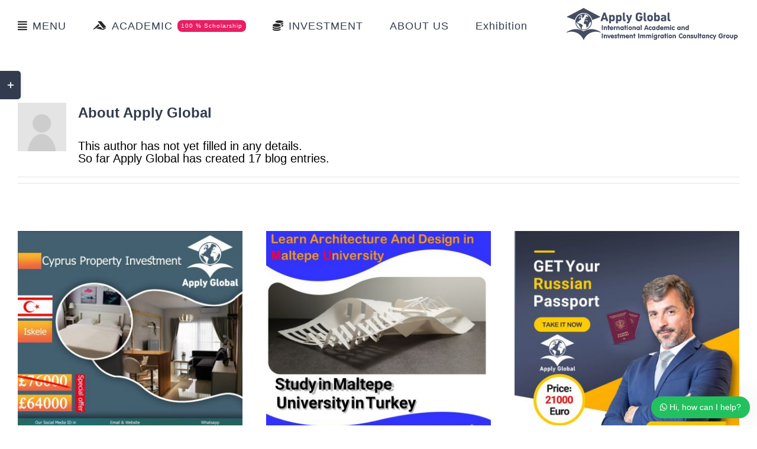

--- FILE ---
content_type: text/html; charset=UTF-8
request_url: https://applyglobal.co/author/daniel/
body_size: 27232
content:
<!DOCTYPE html><html class="avada-html-layout-wide avada-html-header-position-top avada-html-is-archive" lang="en-US" prefix="og: http://ogp.me/ns# fb: http://ogp.me/ns/fb#"><head><meta http-equiv="X-UA-Compatible" content="IE=edge" /><meta http-equiv="Content-Type" content="text/html; charset=utf-8"/><meta name="facebook-domain-verification" content="2lh6am3d5tuz37in7j18268vipon8k" /><meta name="viewport" content="width=device-width, initial-scale=1" /><link rel="stylesheet" media="print" onload="this.onload=null;this.media='all';" id="ao_optimized_gfonts" href="https://fonts.googleapis.com/css?family=Open+Sans%3A300%2C400%2C500%2C600%2C700%2C800%7CUbuntu&#038;subset=greek%2Clatin%2Cgreek-ext%2Cvietnamese%2Ccyrillic-ext%2Clatin-ext%2Ccyrillic&amp;display=swap"><link media="all" href="https://applyglobal.co/wp-content/cache/autoptimize/css/autoptimize_50a5583d2cd828e2236823d15b9c8bc3.css" rel="stylesheet"><title>Apply Global &#8211; Apply Global</title><meta name='robots' content='max-image-preview:large' /><link href='https://fonts.gstatic.com' crossorigin='anonymous' rel='preconnect' /><link rel="alternate" type="application/rss+xml" title="Apply Global &raquo; Feed" href="https://applyglobal.co/feed/" /><link rel="alternate" type="application/rss+xml" title="Apply Global &raquo; Comments Feed" href="https://applyglobal.co/comments/feed/" /><link rel="alternate" type="text/calendar" title="Apply Global &raquo; iCal Feed" href="https://applyglobal.co/events/?ical=1" /><link rel="alternate" type="application/rss+xml" title="Apply Global &raquo; Posts by Apply Global Feed" href="https://applyglobal.co/author/daniel/feed/" /> <!--[if IE]><link rel='stylesheet' id='avada-IE-css' href='https://applyglobal.co/wp-content/themes/Avada/assets/css/ie.min.css' type='text/css' media='all' /><style id='avada-IE-inline-css' type='text/css'>.avada-select-parent .select-arrow{background-color:#444d62}
.select-arrow{background-color:#444d62}</style><![endif]--><link rel='stylesheet' id='fusion-dynamic-css-css' href='https://applyglobal.co/wp-content/uploads/fusion-styles/a2cd10e795f4f84530fb3285c9f94e92.min.css' type='text/css' media='all' /> <script type='text/javascript' src='https://applyglobal.co/wp-includes/js/jquery/jquery.min.js' id='jquery-core-js'></script> <script type='text/javascript' id='twbbwg-global-js-extra'>var twb = {"nonce":"294aa4d3b0","ajax_url":"https:\/\/applyglobal.co\/wp-admin\/admin-ajax.php","plugin_url":"https:\/\/applyglobal.co\/wp-content\/plugins\/photo-gallery\/booster","href":"https:\/\/applyglobal.co\/wp-admin\/admin.php?page=twbbwg_photo-gallery"};
var twb = {"nonce":"294aa4d3b0","ajax_url":"https:\/\/applyglobal.co\/wp-admin\/admin-ajax.php","plugin_url":"https:\/\/applyglobal.co\/wp-content\/plugins\/photo-gallery\/booster","href":"https:\/\/applyglobal.co\/wp-admin\/admin.php?page=twbbwg_photo-gallery"};</script> <script type='text/javascript' id='bwg_frontend-js-extra'>var bwg_objectsL10n = {"bwg_field_required":"field is required.","bwg_mail_validation":"This is not a valid email address.","bwg_search_result":"There are no images matching your search.","bwg_select_tag":"Select Tag","bwg_order_by":"Order By","bwg_search":"Search","bwg_show_ecommerce":"Show Ecommerce","bwg_hide_ecommerce":"Hide Ecommerce","bwg_show_comments":"Show Comments","bwg_hide_comments":"Hide Comments","bwg_restore":"Restore","bwg_maximize":"Maximize","bwg_fullscreen":"Fullscreen","bwg_exit_fullscreen":"Exit Fullscreen","bwg_search_tag":"SEARCH...","bwg_tag_no_match":"No tags found","bwg_all_tags_selected":"All tags selected","bwg_tags_selected":"tags selected","play":"Play","pause":"Pause","is_pro":"","bwg_play":"Play","bwg_pause":"Pause","bwg_hide_info":"Hide info","bwg_show_info":"Show info","bwg_hide_rating":"Hide rating","bwg_show_rating":"Show rating","ok":"Ok","cancel":"Cancel","select_all":"Select all","lazy_load":"0","lazy_loader":"https:\/\/applyglobal.co\/wp-content\/plugins\/photo-gallery\/images\/ajax_loader.png","front_ajax":"0","bwg_tag_see_all":"see all tags","bwg_tag_see_less":"see less tags"};</script> <link rel="https://api.w.org/" href="https://applyglobal.co/wp-json/" /><link rel="alternate" type="application/json" href="https://applyglobal.co/wp-json/wp/v2/users/1" /><link rel="EditURI" type="application/rsd+xml" title="RSD" href="https://applyglobal.co/xmlrpc.php?rsd" /><link rel="wlwmanifest" type="application/wlwmanifest+xml" href="https://applyglobal.co/wp-includes/wlwmanifest.xml" /><meta name="generator" content="WordPress 6.2.7" /> <script id="wpcp_disable_selection" type="text/javascript">var image_save_msg='You are not allowed to save images!';
	var no_menu_msg='Context Menu disabled!';
	var smessage = "Content is protected !!";

function disableEnterKey(e)
{
	var elemtype = e.target.tagName;
	
	elemtype = elemtype.toUpperCase();
	
	if (elemtype == "TEXT" || elemtype == "TEXTAREA" || elemtype == "INPUT" || elemtype == "PASSWORD" || elemtype == "SELECT" || elemtype == "OPTION" || elemtype == "EMBED")
	{
		elemtype = 'TEXT';
	}
	
	if (e.ctrlKey){
     var key;
     if(window.event)
          key = window.event.keyCode;     //IE
     else
          key = e.which;     //firefox (97)
    //if (key != 17) alert(key);
     if (elemtype!= 'TEXT' && (key == 97 || key == 65 || key == 67 || key == 99 || key == 88 || key == 120 || key == 26 || key == 85  || key == 86 || key == 83 || key == 43 || key == 73))
     {
		if(wccp_free_iscontenteditable(e)) return true;
		show_wpcp_message('You are not allowed to copy content or view source');
		return false;
     }else
     	return true;
     }
}


/*For contenteditable tags*/
function wccp_free_iscontenteditable(e)
{
	var e = e || window.event; // also there is no e.target property in IE. instead IE uses window.event.srcElement
  	
	var target = e.target || e.srcElement;

	var elemtype = e.target.nodeName;
	
	elemtype = elemtype.toUpperCase();
	
	var iscontenteditable = "false";
		
	if(typeof target.getAttribute!="undefined" ) iscontenteditable = target.getAttribute("contenteditable"); // Return true or false as string
	
	var iscontenteditable2 = false;
	
	if(typeof target.isContentEditable!="undefined" ) iscontenteditable2 = target.isContentEditable; // Return true or false as boolean

	if(target.parentElement.isContentEditable) iscontenteditable2 = true;
	
	if (iscontenteditable == "true" || iscontenteditable2 == true)
	{
		if(typeof target.style!="undefined" ) target.style.cursor = "text";
		
		return true;
	}
}

////////////////////////////////////
function disable_copy(e)
{	
	var e = e || window.event; // also there is no e.target property in IE. instead IE uses window.event.srcElement
	
	var elemtype = e.target.tagName;
	
	elemtype = elemtype.toUpperCase();
	
	if (elemtype == "TEXT" || elemtype == "TEXTAREA" || elemtype == "INPUT" || elemtype == "PASSWORD" || elemtype == "SELECT" || elemtype == "OPTION" || elemtype == "EMBED")
	{
		elemtype = 'TEXT';
	}
	
	if(wccp_free_iscontenteditable(e)) return true;
	
	var isSafari = /Safari/.test(navigator.userAgent) && /Apple Computer/.test(navigator.vendor);
	
	var checker_IMG = '';
	if (elemtype == "IMG" && checker_IMG == 'checked' && e.detail >= 2) {show_wpcp_message(alertMsg_IMG);return false;}
	if (elemtype != "TEXT")
	{
		if (smessage !== "" && e.detail == 2)
			show_wpcp_message(smessage);
		
		if (isSafari)
			return true;
		else
			return false;
	}	
}

//////////////////////////////////////////
function disable_copy_ie()
{
	var e = e || window.event;
	var elemtype = window.event.srcElement.nodeName;
	elemtype = elemtype.toUpperCase();
	if(wccp_free_iscontenteditable(e)) return true;
	if (elemtype == "IMG") {show_wpcp_message(alertMsg_IMG);return false;}
	if (elemtype != "TEXT" && elemtype != "TEXTAREA" && elemtype != "INPUT" && elemtype != "PASSWORD" && elemtype != "SELECT" && elemtype != "OPTION" && elemtype != "EMBED")
	{
		return false;
	}
}	
function reEnable()
{
	return true;
}
document.onkeydown = disableEnterKey;
document.onselectstart = disable_copy_ie;
if(navigator.userAgent.indexOf('MSIE')==-1)
{
	document.onmousedown = disable_copy;
	document.onclick = reEnable;
}
function disableSelection(target)
{
    //For IE This code will work
    if (typeof target.onselectstart!="undefined")
    target.onselectstart = disable_copy_ie;
    
    //For Firefox This code will work
    else if (typeof target.style.MozUserSelect!="undefined")
    {target.style.MozUserSelect="none";}
    
    //All other  (ie: Opera) This code will work
    else
    target.onmousedown=function(){return false}
    target.style.cursor = "default";
}
//Calling the JS function directly just after body load
window.onload = function(){disableSelection(document.body);};

//////////////////special for safari Start////////////////
var onlongtouch;
var timer;
var touchduration = 1000; //length of time we want the user to touch before we do something

var elemtype = "";
function touchstart(e) {
	var e = e || window.event;
  // also there is no e.target property in IE.
  // instead IE uses window.event.srcElement
  	var target = e.target || e.srcElement;
	
	elemtype = window.event.srcElement.nodeName;
	
	elemtype = elemtype.toUpperCase();
	
	if(!wccp_pro_is_passive()) e.preventDefault();
	if (!timer) {
		timer = setTimeout(onlongtouch, touchduration);
	}
}

function touchend() {
    //stops short touches from firing the event
    if (timer) {
        clearTimeout(timer);
        timer = null;
    }
	onlongtouch();
}

onlongtouch = function(e) { //this will clear the current selection if anything selected
	
	if (elemtype != "TEXT" && elemtype != "TEXTAREA" && elemtype != "INPUT" && elemtype != "PASSWORD" && elemtype != "SELECT" && elemtype != "EMBED" && elemtype != "OPTION")	
	{
		if (window.getSelection) {
			if (window.getSelection().empty) {  // Chrome
			window.getSelection().empty();
			} else if (window.getSelection().removeAllRanges) {  // Firefox
			window.getSelection().removeAllRanges();
			}
		} else if (document.selection) {  // IE?
			document.selection.empty();
		}
		return false;
	}
};

document.addEventListener("DOMContentLoaded", function(event) { 
    window.addEventListener("touchstart", touchstart, false);
    window.addEventListener("touchend", touchend, false);
});

function wccp_pro_is_passive() {

  var cold = false,
  hike = function() {};

  try {
	  const object1 = {};
  var aid = Object.defineProperty(object1, 'passive', {
  get() {cold = true}
  });
  window.addEventListener('test', hike, aid);
  window.removeEventListener('test', hike, aid);
  } catch (e) {}

  return cold;
}
/*special for safari End*/</script> <script id="wpcp_disable_Right_Click" type="text/javascript">document.ondragstart = function() { return false;}
	function nocontext(e) {
	   return false;
	}
	document.oncontextmenu = nocontext;</script> <script id="wpcp_css_disable_selection" type="text/javascript">var e = document.getElementsByTagName('body')[0];
if(e)
{
	e.setAttribute('unselectable',"on");
}</script> <meta name="tec-api-version" content="v1"><meta name="tec-api-origin" content="https://applyglobal.co"><link rel="alternate" href="https://applyglobal.co/wp-json/tribe/events/v1/" /><meta name="generator" content="Powered by Slider Revolution 6.6.12 - responsive, Mobile-Friendly Slider Plugin for WordPress with comfortable drag and drop interface." /><link rel="icon" href="https://applyglobal.co/wp-content/uploads/2019/09/cropped-logo-page-2-32x32.png" sizes="32x32" /><link rel="icon" href="https://applyglobal.co/wp-content/uploads/2019/09/cropped-logo-page-2-192x192.png" sizes="192x192" /><link rel="apple-touch-icon" href="https://applyglobal.co/wp-content/uploads/2019/09/cropped-logo-page-2-180x180.png" /><meta name="msapplication-TileImage" content="https://applyglobal.co/wp-content/uploads/2019/09/cropped-logo-page-2-270x270.png" /> <script>function setREVStartSize(e){
			//window.requestAnimationFrame(function() {
				window.RSIW = window.RSIW===undefined ? window.innerWidth : window.RSIW;
				window.RSIH = window.RSIH===undefined ? window.innerHeight : window.RSIH;
				try {
					var pw = document.getElementById(e.c).parentNode.offsetWidth,
						newh;
					pw = pw===0 || isNaN(pw) || (e.l=="fullwidth" || e.layout=="fullwidth") ? window.RSIW : pw;
					e.tabw = e.tabw===undefined ? 0 : parseInt(e.tabw);
					e.thumbw = e.thumbw===undefined ? 0 : parseInt(e.thumbw);
					e.tabh = e.tabh===undefined ? 0 : parseInt(e.tabh);
					e.thumbh = e.thumbh===undefined ? 0 : parseInt(e.thumbh);
					e.tabhide = e.tabhide===undefined ? 0 : parseInt(e.tabhide);
					e.thumbhide = e.thumbhide===undefined ? 0 : parseInt(e.thumbhide);
					e.mh = e.mh===undefined || e.mh=="" || e.mh==="auto" ? 0 : parseInt(e.mh,0);
					if(e.layout==="fullscreen" || e.l==="fullscreen")
						newh = Math.max(e.mh,window.RSIH);
					else{
						e.gw = Array.isArray(e.gw) ? e.gw : [e.gw];
						for (var i in e.rl) if (e.gw[i]===undefined || e.gw[i]===0) e.gw[i] = e.gw[i-1];
						e.gh = e.el===undefined || e.el==="" || (Array.isArray(e.el) && e.el.length==0)? e.gh : e.el;
						e.gh = Array.isArray(e.gh) ? e.gh : [e.gh];
						for (var i in e.rl) if (e.gh[i]===undefined || e.gh[i]===0) e.gh[i] = e.gh[i-1];
											
						var nl = new Array(e.rl.length),
							ix = 0,
							sl;
						e.tabw = e.tabhide>=pw ? 0 : e.tabw;
						e.thumbw = e.thumbhide>=pw ? 0 : e.thumbw;
						e.tabh = e.tabhide>=pw ? 0 : e.tabh;
						e.thumbh = e.thumbhide>=pw ? 0 : e.thumbh;
						for (var i in e.rl) nl[i] = e.rl[i]<window.RSIW ? 0 : e.rl[i];
						sl = nl[0];
						for (var i in nl) if (sl>nl[i] && nl[i]>0) { sl = nl[i]; ix=i;}
						var m = pw>(e.gw[ix]+e.tabw+e.thumbw) ? 1 : (pw-(e.tabw+e.thumbw)) / (e.gw[ix]);
						newh =  (e.gh[ix] * m) + (e.tabh + e.thumbh);
					}
					var el = document.getElementById(e.c);
					if (el!==null && el) el.style.height = newh+"px";
					el = document.getElementById(e.c+"_wrapper");
					if (el!==null && el) {
						el.style.height = newh+"px";
						el.style.display = "block";
					}
				} catch(e){
					console.log("Failure at Presize of Slider:" + e)
				}
			//});
		  };</script> <script type="text/javascript">var doc = document.documentElement;
			doc.setAttribute( 'data-useragent', navigator.userAgent );</script> </head><body class="archive author author-daniel author-1 unselectable tribe-no-js fusion-image-hovers fusion-pagination-sizing fusion-button_size-large fusion-button_type-flat fusion-button_span-yes avada-image-rollover-circle-no avada-image-rollover-yes avada-image-rollover-direction-fade fusion-body ltr fusion-sticky-header no-tablet-sticky-header no-mobile-sticky-header no-mobile-slidingbar avada-has-rev-slider-styles fusion-disable-outline fusion-sub-menu-fade mobile-logo-pos-right layout-wide-mode avada-has-boxed-modal-shadow-none layout-scroll-offset-full avada-has-zero-margin-offset-top fusion-top-header menu-text-align-center mobile-menu-design-modern fusion-hide-pagination-text fusion-header-layout-v1 avada-responsive avada-footer-fx-none avada-menu-highlight-style-bar fusion-search-form-clean fusion-main-menu-search-dropdown fusion-avatar-square avada-dropdown-styles avada-blog-layout-large avada-blog-archive-layout-grid avada-ec-not-100-width avada-ec-meta-layout-sidebar avada-header-shadow-no avada-menu-icon-position-left avada-has-megamenu-shadow avada-has-mainmenu-dropdown-divider avada-has-megamenu-item-divider avada-has-100-footer avada-has-titlebar-hide avada-has-footer-widget-bg-image avada-header-border-color-full-transparent avada-social-full-transparent avada-has-slidingbar-widgets avada-has-slidingbar-position-left avada-slidingbar-toggle-style-rectangle avada-has-transparent-timeline_color avada-has-pagination-padding avada-flyout-menu-direction-top"> <svg xmlns="http://www.w3.org/2000/svg" viewBox="0 0 0 0" width="0" height="0" focusable="false" role="none" style="visibility: hidden; position: absolute; left: -9999px; overflow: hidden;" ><defs><filter id="wp-duotone-dark-grayscale"><feColorMatrix color-interpolation-filters="sRGB" type="matrix" values=" .299 .587 .114 0 0 .299 .587 .114 0 0 .299 .587 .114 0 0 .299 .587 .114 0 0 " /><feComponentTransfer color-interpolation-filters="sRGB" ><feFuncR type="table" tableValues="0 0.49803921568627" /><feFuncG type="table" tableValues="0 0.49803921568627" /><feFuncB type="table" tableValues="0 0.49803921568627" /><feFuncA type="table" tableValues="1 1" /></feComponentTransfer><feComposite in2="SourceGraphic" operator="in" /></filter></defs></svg><svg xmlns="http://www.w3.org/2000/svg" viewBox="0 0 0 0" width="0" height="0" focusable="false" role="none" style="visibility: hidden; position: absolute; left: -9999px; overflow: hidden;" ><defs><filter id="wp-duotone-grayscale"><feColorMatrix color-interpolation-filters="sRGB" type="matrix" values=" .299 .587 .114 0 0 .299 .587 .114 0 0 .299 .587 .114 0 0 .299 .587 .114 0 0 " /><feComponentTransfer color-interpolation-filters="sRGB" ><feFuncR type="table" tableValues="0 1" /><feFuncG type="table" tableValues="0 1" /><feFuncB type="table" tableValues="0 1" /><feFuncA type="table" tableValues="1 1" /></feComponentTransfer><feComposite in2="SourceGraphic" operator="in" /></filter></defs></svg><svg xmlns="http://www.w3.org/2000/svg" viewBox="0 0 0 0" width="0" height="0" focusable="false" role="none" style="visibility: hidden; position: absolute; left: -9999px; overflow: hidden;" ><defs><filter id="wp-duotone-purple-yellow"><feColorMatrix color-interpolation-filters="sRGB" type="matrix" values=" .299 .587 .114 0 0 .299 .587 .114 0 0 .299 .587 .114 0 0 .299 .587 .114 0 0 " /><feComponentTransfer color-interpolation-filters="sRGB" ><feFuncR type="table" tableValues="0.54901960784314 0.98823529411765" /><feFuncG type="table" tableValues="0 1" /><feFuncB type="table" tableValues="0.71764705882353 0.25490196078431" /><feFuncA type="table" tableValues="1 1" /></feComponentTransfer><feComposite in2="SourceGraphic" operator="in" /></filter></defs></svg><svg xmlns="http://www.w3.org/2000/svg" viewBox="0 0 0 0" width="0" height="0" focusable="false" role="none" style="visibility: hidden; position: absolute; left: -9999px; overflow: hidden;" ><defs><filter id="wp-duotone-blue-red"><feColorMatrix color-interpolation-filters="sRGB" type="matrix" values=" .299 .587 .114 0 0 .299 .587 .114 0 0 .299 .587 .114 0 0 .299 .587 .114 0 0 " /><feComponentTransfer color-interpolation-filters="sRGB" ><feFuncR type="table" tableValues="0 1" /><feFuncG type="table" tableValues="0 0.27843137254902" /><feFuncB type="table" tableValues="0.5921568627451 0.27843137254902" /><feFuncA type="table" tableValues="1 1" /></feComponentTransfer><feComposite in2="SourceGraphic" operator="in" /></filter></defs></svg><svg xmlns="http://www.w3.org/2000/svg" viewBox="0 0 0 0" width="0" height="0" focusable="false" role="none" style="visibility: hidden; position: absolute; left: -9999px; overflow: hidden;" ><defs><filter id="wp-duotone-midnight"><feColorMatrix color-interpolation-filters="sRGB" type="matrix" values=" .299 .587 .114 0 0 .299 .587 .114 0 0 .299 .587 .114 0 0 .299 .587 .114 0 0 " /><feComponentTransfer color-interpolation-filters="sRGB" ><feFuncR type="table" tableValues="0 0" /><feFuncG type="table" tableValues="0 0.64705882352941" /><feFuncB type="table" tableValues="0 1" /><feFuncA type="table" tableValues="1 1" /></feComponentTransfer><feComposite in2="SourceGraphic" operator="in" /></filter></defs></svg><svg xmlns="http://www.w3.org/2000/svg" viewBox="0 0 0 0" width="0" height="0" focusable="false" role="none" style="visibility: hidden; position: absolute; left: -9999px; overflow: hidden;" ><defs><filter id="wp-duotone-magenta-yellow"><feColorMatrix color-interpolation-filters="sRGB" type="matrix" values=" .299 .587 .114 0 0 .299 .587 .114 0 0 .299 .587 .114 0 0 .299 .587 .114 0 0 " /><feComponentTransfer color-interpolation-filters="sRGB" ><feFuncR type="table" tableValues="0.78039215686275 1" /><feFuncG type="table" tableValues="0 0.94901960784314" /><feFuncB type="table" tableValues="0.35294117647059 0.47058823529412" /><feFuncA type="table" tableValues="1 1" /></feComponentTransfer><feComposite in2="SourceGraphic" operator="in" /></filter></defs></svg><svg xmlns="http://www.w3.org/2000/svg" viewBox="0 0 0 0" width="0" height="0" focusable="false" role="none" style="visibility: hidden; position: absolute; left: -9999px; overflow: hidden;" ><defs><filter id="wp-duotone-purple-green"><feColorMatrix color-interpolation-filters="sRGB" type="matrix" values=" .299 .587 .114 0 0 .299 .587 .114 0 0 .299 .587 .114 0 0 .299 .587 .114 0 0 " /><feComponentTransfer color-interpolation-filters="sRGB" ><feFuncR type="table" tableValues="0.65098039215686 0.40392156862745" /><feFuncG type="table" tableValues="0 1" /><feFuncB type="table" tableValues="0.44705882352941 0.4" /><feFuncA type="table" tableValues="1 1" /></feComponentTransfer><feComposite in2="SourceGraphic" operator="in" /></filter></defs></svg><svg xmlns="http://www.w3.org/2000/svg" viewBox="0 0 0 0" width="0" height="0" focusable="false" role="none" style="visibility: hidden; position: absolute; left: -9999px; overflow: hidden;" ><defs><filter id="wp-duotone-blue-orange"><feColorMatrix color-interpolation-filters="sRGB" type="matrix" values=" .299 .587 .114 0 0 .299 .587 .114 0 0 .299 .587 .114 0 0 .299 .587 .114 0 0 " /><feComponentTransfer color-interpolation-filters="sRGB" ><feFuncR type="table" tableValues="0.098039215686275 1" /><feFuncG type="table" tableValues="0 0.66274509803922" /><feFuncB type="table" tableValues="0.84705882352941 0.41960784313725" /><feFuncA type="table" tableValues="1 1" /></feComponentTransfer><feComposite in2="SourceGraphic" operator="in" /></filter></defs></svg> <a class="skip-link screen-reader-text" href="#content">Skip to content</a><div id="boxed-wrapper"><div class="fusion-sides-frame"></div><div id="wrapper" class="fusion-wrapper"><div id="home" style="position:relative;top:-1px;"></div><header class="fusion-header-wrapper"><div class="fusion-header-v1 fusion-logo-alignment fusion-logo-right fusion-sticky-menu-1 fusion-sticky-logo- fusion-mobile-logo-  fusion-mobile-menu-design-modern"><div class="fusion-header-sticky-height"></div><div class="fusion-header"><div class="fusion-row"><div class="fusion-logo" data-margin-top="0px" data-margin-bottom="0px" data-margin-left="0px" data-margin-right="0px"> <a class="fusion-logo-link"  href="https://applyglobal.co/" > <img src="https://applyglobal.co/wp-content/uploads/2020/03/logo-apply-global.png" srcset="https://applyglobal.co/wp-content/uploads/2020/03/logo-apply-global.png 1x" width="300" height="78" alt="Apply Global Logo" data-retina_logo_url="" class="fusion-standard-logo" /> </a></div><nav class="fusion-main-menu" aria-label="Main Menu"><ul id="menu-university-main-menu" class="fusion-menu"><li  id="menu-item-3303"  class="menu-item menu-item-type-custom menu-item-object-custom menu-item-has-children menu-item-3303 fusion-dropdown-menu"  data-item-id="3303"><a  class="fusion-flex-link fusion-bar-highlight" data-ps2id-api="true"><span class="fusion-megamenu-icon"><i class="glyphicon fa-align-justify fas"></i></span><span class="menu-text">MENU</span></a><ul role="menu" class="sub-menu"><li  id="menu-item-1215"  class="menu-item menu-item-type-custom menu-item-object-custom menu-item-has-children menu-item-1215 fusion-dropdown-submenu" ><a  href="https://applyglobal.co/admission/" class="fusion-bar-highlight fusion-has-highlight-label" data-ps2id-api="true"><span><span class="fusion-megamenu-icon"><i class="glyphicon fa-user-graduate fas"></i></span>Admission<span class="fusion-menu-highlight-label" style="border-color:#f55443;color:#f55443;">APPLY</span></span></a><ul role="menu" class="sub-menu"><li  id="menu-item-4890"  class="menu-item menu-item-type-post_type menu-item-object-page menu-item-4890" ><a  href="https://applyglobal.co/countries/" class="fusion-bar-highlight" data-ps2id-api="true"><span><span class="fusion-megamenu-icon"><i class="glyphicon fa-globe-americas fas"></i></span>Countries</span></a></li></ul></li><li  id="menu-item-2403"  class="menu-item menu-item-type-custom menu-item-object-custom menu-item-2403 fusion-dropdown-submenu" ><a  class="fusion-bar-highlight fusion-has-highlight-label" data-ps2id-api="true"><span><span class="fusion-megamenu-icon"><i class="glyphicon fa-layer-group fas"></i></span>Scholarships<span class="fusion-menu-highlight-label" style="background-color:#e91e63;border-color:#e91e63;color:#ffffff;">50 % | 75 % | 100 % |</span></span></a></li><li  id="menu-item-3329"  class="menu-item menu-item-type-custom menu-item-object-custom menu-item-has-children menu-item-3329 fusion-dropdown-submenu" ><a  class="fusion-bar-highlight" data-ps2id-api="true"><span><span class="fusion-megamenu-icon"><i class="glyphicon fa-chalkboard-teacher fas"></i></span>Summer School</span></a><ul role="menu" class="sub-menu"><li  id="menu-item-6328"  class="menu-item menu-item-type-post_type menu-item-object-page menu-item-6328" ><a  href="https://applyglobal.co/sc-fiu/" class="fusion-bar-highlight" data-ps2id-api="true"><span><span class="fusion-megamenu-icon"><i class="glyphicon fa-graduation-cap fas"></i></span>FIU</span></a></li><li  id="menu-item-6279"  class="menu-item menu-item-type-post_type menu-item-object-page menu-item-6279" ><a  href="https://applyglobal.co/sc-gau/" class="fusion-bar-highlight" data-ps2id-api="true"><span><span class="fusion-megamenu-icon"><i class="glyphicon fa-graduation-cap fas"></i></span>GAU</span></a></li></ul></li><li  id="menu-item-3330"  class="menu-item menu-item-type-custom menu-item-object-custom menu-item-3330 fusion-dropdown-submenu" ><a  href="https://applyglobal.co/Services/w-school/" class="fusion-bar-highlight" data-ps2id-api="true"><span><span class="fusion-megamenu-icon"><i class="glyphicon fa-school fas"></i></span>Winter School</span></a></li><li  id="menu-item-1212"  class="menu-item menu-item-type-custom menu-item-object-custom menu-item-1212 fusion-dropdown-submenu" ><a  href="https://applyglobal.co/Services/investment/" class="fusion-bar-highlight" data-ps2id-api="true"><span><span class="fusion-megamenu-icon"><i class="glyphicon fa-coins fas"></i></span>Investment</span></a></li><li  id="menu-item-6348"  class="menu-item menu-item-type-custom menu-item-object-custom menu-item-has-children menu-item-6348 fusion-dropdown-submenu" ><a  href="http://applyglobal.co/f-l-t/" class="fusion-bar-highlight" data-ps2id-api="true"><span><span class="fusion-megamenu-icon"><i class="glyphicon fa-graduation-cap fas"></i></span>Foreign Language Teaching</span></a><ul role="menu" class="sub-menu"><li  id="menu-item-6359"  class="menu-item menu-item-type-post_type menu-item-object-page menu-item-6359" ><a  href="https://applyglobal.co/f-l-t/chinese/" class="fusion-bar-highlight" data-ps2id-api="true"><span><span class="fusion-megamenu-icon"><i class="glyphicon fa-atlas fas"></i></span>Chinese</span></a></li></ul></li><li  id="menu-item-3213"  class="menu-item menu-item-type-custom menu-item-object-custom menu-item-3213 fusion-dropdown-submenu" ><a  href="https://applyglobal.co/contact-us/" class="fusion-bar-highlight" data-ps2id-api="true"><span><span class="fusion-megamenu-icon"><i class="glyphicon fa-address-book fas"></i></span>Contact Us</span></a></li><li  id="menu-item-8610"  class="menu-item menu-item-type-post_type menu-item-object-page menu-item-8610 fusion-dropdown-submenu" ><a  href="https://applyglobal.co/career/" class="fusion-bar-highlight" data-ps2id-api="true"><span><span class="fusion-megamenu-icon"><i class="glyphicon fa-search-dollar fas"></i></span>Career</span></a></li><li  id="menu-item-8526"  class="menu-item menu-item-type-custom menu-item-object-custom menu-item-has-children menu-item-8526 fusion-dropdown-submenu" ><a  href="#" class="fusion-bar-highlight" data-ps2id-api="true"><span><span class="fusion-megamenu-icon"><i class="glyphicon fa-photo-video fas"></i></span>Gallery</span></a><ul role="menu" class="sub-menu"><li  id="menu-item-8527"  class="menu-item menu-item-type-custom menu-item-object-custom menu-item-8527" ><a  href="https://applyglobal.co/seminar-gallery/" class="fusion-bar-highlight" data-ps2id-api="true"><span>seminars</span></a></li><li  id="menu-item-8528"  class="menu-item menu-item-type-custom menu-item-object-custom menu-item-8528" ><a  href="#" class="fusion-bar-highlight" data-ps2id-api="true"><span>summer school</span></a></li><li  id="menu-item-8529"  class="menu-item menu-item-type-custom menu-item-object-custom menu-item-8529" ><a  href="#" class="fusion-bar-highlight" data-ps2id-api="true"><span>winter school</span></a></li><li  id="menu-item-8530"  class="menu-item menu-item-type-custom menu-item-object-custom menu-item-8530" ><a  href="#" class="fusion-bar-highlight" data-ps2id-api="true"><span>Students Satisfaction</span></a></li></ul></li><li  id="menu-item-8273"  class="menu-item menu-item-type-post_type menu-item-object-page menu-item-8273 fusion-dropdown-submenu" ><a  href="https://applyglobal.co/agents-register/" class="fusion-bar-highlight" data-ps2id-api="true"><span><span class="fusion-megamenu-icon"><i class="glyphicon fa-user fas"></i></span>Be An Agent</span></a></li><li  id="menu-item-8448"  class="menu-item menu-item-type-post_type menu-item-object-page menu-item-8448 fusion-dropdown-submenu" ><a  href="https://applyglobal.co/seminars/" class="fusion-bar-highlight" data-ps2id-api="true"><span><span class="fusion-megamenu-icon"><i class="glyphicon fa-chalkboard-teacher fas"></i></span>Seminars</span></a></li><li  id="menu-item-8312"  class="menu-item menu-item-type-post_type menu-item-object-page menu-item-8312 fusion-dropdown-submenu" ><a  href="https://applyglobal.co/partnership/" class="fusion-bar-highlight" data-ps2id-api="true"><span><span class="fusion-megamenu-icon"><i class="glyphicon fa-handshake far"></i></span>Partnership</span></a></li><li  id="menu-item-6269"  class="menu-item menu-item-type-post_type menu-item-object-page menu-item-6269 fusion-dropdown-submenu" ><a  href="https://applyglobal.co/webinar/" class="fusion-bar-highlight fusion-has-highlight-label" data-ps2id-api="true"><span><span class="fusion-megamenu-icon"><i class="glyphicon fa-play-circle fas"></i></span>webinar<span class="fusion-menu-highlight-label" style="background-color:#e91e63;border-color:#f44336;color:#ffffff;">Live</span></span></a></li></ul></li><li  id="menu-item-3214"  class="menu-item menu-item-type-custom menu-item-object-custom menu-item-has-children menu-item-3214 fusion-dropdown-menu"  data-item-id="3214"><a  href="https://applyglobal.co/Services/scholarships/" class="fusion-flex-link fusion-bar-highlight fusion-has-highlight-label" data-ps2id-api="true"><span class="fusion-megamenu-icon"><i class="glyphicon fa-accusoft fab"></i></span><span class="menu-text">ACADEMIC<span class="fusion-menu-highlight-label" style="background-color:#e91e63;color:#ffffff;">100 % Scholarship</span></span></a><ul role="menu" class="sub-menu"><li  id="menu-item-5700"  class="menu-item menu-item-type-post_type menu-item-object-page menu-item-5700 fusion-dropdown-submenu" ><a  href="https://applyglobal.co/countries/" class="fusion-bar-highlight" data-ps2id-api="true"><span><span class="fusion-megamenu-icon"><i class="glyphicon fa-globe-americas fas"></i></span>Countries</span></a></li></ul></li><li  id="menu-item-3215"  class="menu-item menu-item-type-custom menu-item-object-custom menu-item-has-children menu-item-3215 fusion-dropdown-menu"  data-item-id="3215"><a  href="https://applyglobal.co/Services/investment/" class="fusion-flex-link fusion-bar-highlight" data-ps2id-api="true"><span class="fusion-megamenu-icon"><i class="glyphicon fa-coins fas"></i></span><span class="menu-text">INVESTMENT</span></a><ul role="menu" class="sub-menu"><li  id="menu-item-6973"  class="menu-item menu-item-type-post_type menu-item-object-page menu-item-has-children menu-item-6973 fusion-dropdown-submenu" ><a  href="https://applyglobal.co/cyprus/" class="fusion-bar-highlight" data-ps2id-api="true"><span>cyprus</span></a><ul role="menu" class="sub-menu"><li  id="menu-item-5701"  class="menu-item menu-item-type-post_type menu-item-object-page menu-item-5701" ><a  href="https://applyglobal.co/7-star-life-sapphire/" class="fusion-bar-highlight" data-ps2id-api="true"><span>7 Star Life Sapphire</span></a></li><li  id="menu-item-5702"  class="menu-item menu-item-type-post_type menu-item-object-page menu-item-5702" ><a  href="https://applyglobal.co/salamis-garden/" class="fusion-bar-highlight" data-ps2id-api="true"><span>Salamis Garden</span></a></li><li  id="menu-item-5840"  class="menu-item menu-item-type-post_type menu-item-object-page menu-item-5840" ><a  href="https://applyglobal.co/kyrenia-ardm1/" class="fusion-bar-highlight" data-ps2id-api="true"><span>kyrenia ARDM1</span></a></li><li  id="menu-item-5894"  class="menu-item menu-item-type-post_type menu-item-object-page menu-item-5894" ><a  href="https://applyglobal.co/kyrenia-ardm3/" class="fusion-bar-highlight" data-ps2id-api="true"><span>Kyrenia ARDM3</span></a></li><li  id="menu-item-5951"  class="menu-item menu-item-type-post_type menu-item-object-page menu-item-5951" ><a  href="https://applyglobal.co/kyrenia-ardm4/" class="fusion-bar-highlight" data-ps2id-api="true"><span>Kyrenia ARDM4</span></a></li><li  id="menu-item-6564"  class="menu-item menu-item-type-post_type menu-item-object-page menu-item-6564" ><a  href="https://applyglobal.co/fourseason/" class="fusion-bar-highlight" data-ps2id-api="true"><span>Four Season</span></a></li><li  id="menu-item-6795"  class="menu-item menu-item-type-custom menu-item-object-custom menu-item-6795" ><a  href="http://applyglobal.co/Services/angel-towers/" class="fusion-bar-highlight" data-ps2id-api="true"><span>Angel Towers</span></a></li><li  id="menu-item-6959"  class="menu-item menu-item-type-post_type menu-item-object-page menu-item-6959" ><a  href="https://applyglobal.co/private-house/" class="fusion-bar-highlight" data-ps2id-api="true"><span>Private House</span></a></li><li  id="menu-item-7045"  class="menu-item menu-item-type-post_type menu-item-object-page menu-item-7045" ><a  href="https://applyglobal.co/slr/" class="fusion-bar-highlight" data-ps2id-api="true"><span>SEA LIFE RESIDENCE</span></a></li><li  id="menu-item-7046"  class="menu-item menu-item-type-custom menu-item-object-custom menu-item-7046" ><a  href="https://applyglobal.co/cyprus/" class="fusion-bar-highlight" data-ps2id-api="true"><span>More&#8230;</span></a></li></ul></li><li  id="menu-item-6972"  class="menu-item menu-item-type-post_type menu-item-object-page menu-item-has-children menu-item-6972 fusion-dropdown-submenu" ><a  href="https://applyglobal.co/spain/" class="fusion-bar-highlight" data-ps2id-api="true"><span>spain</span></a><ul role="menu" class="sub-menu"><li  id="menu-item-6598"  class="menu-item menu-item-type-post_type menu-item-object-page menu-item-6598" ><a  href="https://applyglobal.co/countries/spain/hvr/" class="fusion-bar-highlight" data-ps2id-api="true"><span>Habitat Valle Romano</span></a></li></ul></li><li  id="menu-item-7389"  class="menu-item menu-item-type-custom menu-item-object-custom menu-item-has-children menu-item-7389 fusion-dropdown-submenu" ><a  href="http://applyglobal.co/turkey" class="fusion-bar-highlight" data-ps2id-api="true"><span>Turkey</span></a><ul role="menu" class="sub-menu"><li  id="menu-item-7390"  class="menu-item menu-item-type-post_type menu-item-object-page menu-item-7390" ><a  href="https://applyglobal.co/alanya/" class="fusion-bar-highlight" data-ps2id-api="true"><span>Alanya</span></a></li><li  id="menu-item-8903"  class="menu-item menu-item-type-custom menu-item-object-custom menu-item-has-children menu-item-8903" ><a  href="https://applyglobal.co/Services/istanbul/" class="fusion-bar-highlight" data-ps2id-api="true"><span>Istanbul</span></a><ul role="menu" class="sub-menu"><li  id="menu-item-8748"  class="menu-item menu-item-type-post_type menu-item-object-page menu-item-8748" ><a  href="https://applyglobal.co/tastan-emlaktan/" class="fusion-bar-highlight" data-ps2id-api="true"><span>TAŞTAN EMLAK&#8217;TAN</span></a></li><li  id="menu-item-8771"  class="menu-item menu-item-type-post_type menu-item-object-page menu-item-8771" ><a  href="https://applyglobal.co/shmvuyk/" class="fusion-bar-highlight" data-ps2id-api="true"><span>SEYRANTEPE HASTANE &#8230;</span></a></li><li  id="menu-item-8791"  class="menu-item menu-item-type-post_type menu-item-object-page menu-item-8791" ><a  href="https://applyglobal.co/am4rks/" class="fusion-bar-highlight" data-ps2id-api="true"><span>ACİLL MARİ 4401</span></a></li><li  id="menu-item-8841"  class="menu-item menu-item-type-post_type menu-item-object-page menu-item-8841" ><a  href="https://applyglobal.co/ktmr/" class="fusion-bar-highlight" data-ps2id-api="true"><span>KAĞITHANE TALATPAŞA &#8230;</span></a></li><li  id="menu-item-8842"  class="menu-item menu-item-type-post_type menu-item-object-page menu-item-8842" ><a  href="https://applyglobal.co/vuvcudm/" class="fusion-bar-highlight" data-ps2id-api="true"><span>VATANDAŞLIĞA UYG &#8230;</span></a></li><li  id="menu-item-8867"  class="menu-item menu-item-type-post_type menu-item-object-page menu-item-8867" ><a  href="https://applyglobal.co/alkaya-gb/" class="fusion-bar-highlight" data-ps2id-api="true"><span>ALKAYA GÖZTEPE&#8217;DE BAĞDAT&#8217;A</span></a></li></ul></li></ul></li></ul></li><li  id="menu-item-8587"  class="menu-item menu-item-type-post_type menu-item-object-page menu-item-8587"  data-item-id="8587"><a  href="https://applyglobal.co/aboutus/" class="fusion-bar-highlight" data-ps2id-api="true"><span class="menu-text">ABOUT US</span></a></li><li  id="menu-item-9403"  class="menu-item menu-item-type-post_type menu-item-object-page menu-item-9403"  data-item-id="9403"><a  href="https://applyglobal.co/exhibition/" class="fusion-bar-highlight" data-ps2id-api="true"><span class="menu-text">Exhibition</span></a></li></ul></nav><nav class="fusion-main-menu fusion-sticky-menu" aria-label="Main Menu Sticky"><ul id="menu-university-main-menu-1" class="fusion-menu"><li   class="menu-item menu-item-type-custom menu-item-object-custom menu-item-has-children menu-item-3303 fusion-dropdown-menu"  data-item-id="3303"><a  class="fusion-flex-link fusion-bar-highlight" data-ps2id-api="true"><span class="fusion-megamenu-icon"><i class="glyphicon fa-align-justify fas"></i></span><span class="menu-text">MENU</span></a><ul role="menu" class="sub-menu"><li   class="menu-item menu-item-type-custom menu-item-object-custom menu-item-has-children menu-item-1215 fusion-dropdown-submenu" ><a  href="https://applyglobal.co/admission/" class="fusion-bar-highlight fusion-has-highlight-label" data-ps2id-api="true"><span><span class="fusion-megamenu-icon"><i class="glyphicon fa-user-graduate fas"></i></span>Admission<span class="fusion-menu-highlight-label" style="border-color:#f55443;color:#f55443;">APPLY</span></span></a><ul role="menu" class="sub-menu"><li   class="menu-item menu-item-type-post_type menu-item-object-page menu-item-4890" ><a  href="https://applyglobal.co/countries/" class="fusion-bar-highlight" data-ps2id-api="true"><span><span class="fusion-megamenu-icon"><i class="glyphicon fa-globe-americas fas"></i></span>Countries</span></a></li></ul></li><li   class="menu-item menu-item-type-custom menu-item-object-custom menu-item-2403 fusion-dropdown-submenu" ><a  class="fusion-bar-highlight fusion-has-highlight-label" data-ps2id-api="true"><span><span class="fusion-megamenu-icon"><i class="glyphicon fa-layer-group fas"></i></span>Scholarships<span class="fusion-menu-highlight-label" style="background-color:#e91e63;border-color:#e91e63;color:#ffffff;">50 % | 75 % | 100 % |</span></span></a></li><li   class="menu-item menu-item-type-custom menu-item-object-custom menu-item-has-children menu-item-3329 fusion-dropdown-submenu" ><a  class="fusion-bar-highlight" data-ps2id-api="true"><span><span class="fusion-megamenu-icon"><i class="glyphicon fa-chalkboard-teacher fas"></i></span>Summer School</span></a><ul role="menu" class="sub-menu"><li   class="menu-item menu-item-type-post_type menu-item-object-page menu-item-6328" ><a  href="https://applyglobal.co/sc-fiu/" class="fusion-bar-highlight" data-ps2id-api="true"><span><span class="fusion-megamenu-icon"><i class="glyphicon fa-graduation-cap fas"></i></span>FIU</span></a></li><li   class="menu-item menu-item-type-post_type menu-item-object-page menu-item-6279" ><a  href="https://applyglobal.co/sc-gau/" class="fusion-bar-highlight" data-ps2id-api="true"><span><span class="fusion-megamenu-icon"><i class="glyphicon fa-graduation-cap fas"></i></span>GAU</span></a></li></ul></li><li   class="menu-item menu-item-type-custom menu-item-object-custom menu-item-3330 fusion-dropdown-submenu" ><a  href="https://applyglobal.co/Services/w-school/" class="fusion-bar-highlight" data-ps2id-api="true"><span><span class="fusion-megamenu-icon"><i class="glyphicon fa-school fas"></i></span>Winter School</span></a></li><li   class="menu-item menu-item-type-custom menu-item-object-custom menu-item-1212 fusion-dropdown-submenu" ><a  href="https://applyglobal.co/Services/investment/" class="fusion-bar-highlight" data-ps2id-api="true"><span><span class="fusion-megamenu-icon"><i class="glyphicon fa-coins fas"></i></span>Investment</span></a></li><li   class="menu-item menu-item-type-custom menu-item-object-custom menu-item-has-children menu-item-6348 fusion-dropdown-submenu" ><a  href="http://applyglobal.co/f-l-t/" class="fusion-bar-highlight" data-ps2id-api="true"><span><span class="fusion-megamenu-icon"><i class="glyphicon fa-graduation-cap fas"></i></span>Foreign Language Teaching</span></a><ul role="menu" class="sub-menu"><li   class="menu-item menu-item-type-post_type menu-item-object-page menu-item-6359" ><a  href="https://applyglobal.co/f-l-t/chinese/" class="fusion-bar-highlight" data-ps2id-api="true"><span><span class="fusion-megamenu-icon"><i class="glyphicon fa-atlas fas"></i></span>Chinese</span></a></li></ul></li><li   class="menu-item menu-item-type-custom menu-item-object-custom menu-item-3213 fusion-dropdown-submenu" ><a  href="https://applyglobal.co/contact-us/" class="fusion-bar-highlight" data-ps2id-api="true"><span><span class="fusion-megamenu-icon"><i class="glyphicon fa-address-book fas"></i></span>Contact Us</span></a></li><li   class="menu-item menu-item-type-post_type menu-item-object-page menu-item-8610 fusion-dropdown-submenu" ><a  href="https://applyglobal.co/career/" class="fusion-bar-highlight" data-ps2id-api="true"><span><span class="fusion-megamenu-icon"><i class="glyphicon fa-search-dollar fas"></i></span>Career</span></a></li><li   class="menu-item menu-item-type-custom menu-item-object-custom menu-item-has-children menu-item-8526 fusion-dropdown-submenu" ><a  href="#" class="fusion-bar-highlight" data-ps2id-api="true"><span><span class="fusion-megamenu-icon"><i class="glyphicon fa-photo-video fas"></i></span>Gallery</span></a><ul role="menu" class="sub-menu"><li   class="menu-item menu-item-type-custom menu-item-object-custom menu-item-8527" ><a  href="https://applyglobal.co/seminar-gallery/" class="fusion-bar-highlight" data-ps2id-api="true"><span>seminars</span></a></li><li   class="menu-item menu-item-type-custom menu-item-object-custom menu-item-8528" ><a  href="#" class="fusion-bar-highlight" data-ps2id-api="true"><span>summer school</span></a></li><li   class="menu-item menu-item-type-custom menu-item-object-custom menu-item-8529" ><a  href="#" class="fusion-bar-highlight" data-ps2id-api="true"><span>winter school</span></a></li><li   class="menu-item menu-item-type-custom menu-item-object-custom menu-item-8530" ><a  href="#" class="fusion-bar-highlight" data-ps2id-api="true"><span>Students Satisfaction</span></a></li></ul></li><li   class="menu-item menu-item-type-post_type menu-item-object-page menu-item-8273 fusion-dropdown-submenu" ><a  href="https://applyglobal.co/agents-register/" class="fusion-bar-highlight" data-ps2id-api="true"><span><span class="fusion-megamenu-icon"><i class="glyphicon fa-user fas"></i></span>Be An Agent</span></a></li><li   class="menu-item menu-item-type-post_type menu-item-object-page menu-item-8448 fusion-dropdown-submenu" ><a  href="https://applyglobal.co/seminars/" class="fusion-bar-highlight" data-ps2id-api="true"><span><span class="fusion-megamenu-icon"><i class="glyphicon fa-chalkboard-teacher fas"></i></span>Seminars</span></a></li><li   class="menu-item menu-item-type-post_type menu-item-object-page menu-item-8312 fusion-dropdown-submenu" ><a  href="https://applyglobal.co/partnership/" class="fusion-bar-highlight" data-ps2id-api="true"><span><span class="fusion-megamenu-icon"><i class="glyphicon fa-handshake far"></i></span>Partnership</span></a></li><li   class="menu-item menu-item-type-post_type menu-item-object-page menu-item-6269 fusion-dropdown-submenu" ><a  href="https://applyglobal.co/webinar/" class="fusion-bar-highlight fusion-has-highlight-label" data-ps2id-api="true"><span><span class="fusion-megamenu-icon"><i class="glyphicon fa-play-circle fas"></i></span>webinar<span class="fusion-menu-highlight-label" style="background-color:#e91e63;border-color:#f44336;color:#ffffff;">Live</span></span></a></li></ul></li><li   class="menu-item menu-item-type-custom menu-item-object-custom menu-item-has-children menu-item-3214 fusion-dropdown-menu"  data-item-id="3214"><a  href="https://applyglobal.co/Services/scholarships/" class="fusion-flex-link fusion-bar-highlight fusion-has-highlight-label" data-ps2id-api="true"><span class="fusion-megamenu-icon"><i class="glyphicon fa-accusoft fab"></i></span><span class="menu-text">ACADEMIC<span class="fusion-menu-highlight-label" style="background-color:#e91e63;color:#ffffff;">100 % Scholarship</span></span></a><ul role="menu" class="sub-menu"><li   class="menu-item menu-item-type-post_type menu-item-object-page menu-item-5700 fusion-dropdown-submenu" ><a  href="https://applyglobal.co/countries/" class="fusion-bar-highlight" data-ps2id-api="true"><span><span class="fusion-megamenu-icon"><i class="glyphicon fa-globe-americas fas"></i></span>Countries</span></a></li></ul></li><li   class="menu-item menu-item-type-custom menu-item-object-custom menu-item-has-children menu-item-3215 fusion-dropdown-menu"  data-item-id="3215"><a  href="https://applyglobal.co/Services/investment/" class="fusion-flex-link fusion-bar-highlight" data-ps2id-api="true"><span class="fusion-megamenu-icon"><i class="glyphicon fa-coins fas"></i></span><span class="menu-text">INVESTMENT</span></a><ul role="menu" class="sub-menu"><li   class="menu-item menu-item-type-post_type menu-item-object-page menu-item-has-children menu-item-6973 fusion-dropdown-submenu" ><a  href="https://applyglobal.co/cyprus/" class="fusion-bar-highlight" data-ps2id-api="true"><span>cyprus</span></a><ul role="menu" class="sub-menu"><li   class="menu-item menu-item-type-post_type menu-item-object-page menu-item-5701" ><a  href="https://applyglobal.co/7-star-life-sapphire/" class="fusion-bar-highlight" data-ps2id-api="true"><span>7 Star Life Sapphire</span></a></li><li   class="menu-item menu-item-type-post_type menu-item-object-page menu-item-5702" ><a  href="https://applyglobal.co/salamis-garden/" class="fusion-bar-highlight" data-ps2id-api="true"><span>Salamis Garden</span></a></li><li   class="menu-item menu-item-type-post_type menu-item-object-page menu-item-5840" ><a  href="https://applyglobal.co/kyrenia-ardm1/" class="fusion-bar-highlight" data-ps2id-api="true"><span>kyrenia ARDM1</span></a></li><li   class="menu-item menu-item-type-post_type menu-item-object-page menu-item-5894" ><a  href="https://applyglobal.co/kyrenia-ardm3/" class="fusion-bar-highlight" data-ps2id-api="true"><span>Kyrenia ARDM3</span></a></li><li   class="menu-item menu-item-type-post_type menu-item-object-page menu-item-5951" ><a  href="https://applyglobal.co/kyrenia-ardm4/" class="fusion-bar-highlight" data-ps2id-api="true"><span>Kyrenia ARDM4</span></a></li><li   class="menu-item menu-item-type-post_type menu-item-object-page menu-item-6564" ><a  href="https://applyglobal.co/fourseason/" class="fusion-bar-highlight" data-ps2id-api="true"><span>Four Season</span></a></li><li   class="menu-item menu-item-type-custom menu-item-object-custom menu-item-6795" ><a  href="http://applyglobal.co/Services/angel-towers/" class="fusion-bar-highlight" data-ps2id-api="true"><span>Angel Towers</span></a></li><li   class="menu-item menu-item-type-post_type menu-item-object-page menu-item-6959" ><a  href="https://applyglobal.co/private-house/" class="fusion-bar-highlight" data-ps2id-api="true"><span>Private House</span></a></li><li   class="menu-item menu-item-type-post_type menu-item-object-page menu-item-7045" ><a  href="https://applyglobal.co/slr/" class="fusion-bar-highlight" data-ps2id-api="true"><span>SEA LIFE RESIDENCE</span></a></li><li   class="menu-item menu-item-type-custom menu-item-object-custom menu-item-7046" ><a  href="https://applyglobal.co/cyprus/" class="fusion-bar-highlight" data-ps2id-api="true"><span>More&#8230;</span></a></li></ul></li><li   class="menu-item menu-item-type-post_type menu-item-object-page menu-item-has-children menu-item-6972 fusion-dropdown-submenu" ><a  href="https://applyglobal.co/spain/" class="fusion-bar-highlight" data-ps2id-api="true"><span>spain</span></a><ul role="menu" class="sub-menu"><li   class="menu-item menu-item-type-post_type menu-item-object-page menu-item-6598" ><a  href="https://applyglobal.co/countries/spain/hvr/" class="fusion-bar-highlight" data-ps2id-api="true"><span>Habitat Valle Romano</span></a></li></ul></li><li   class="menu-item menu-item-type-custom menu-item-object-custom menu-item-has-children menu-item-7389 fusion-dropdown-submenu" ><a  href="http://applyglobal.co/turkey" class="fusion-bar-highlight" data-ps2id-api="true"><span>Turkey</span></a><ul role="menu" class="sub-menu"><li   class="menu-item menu-item-type-post_type menu-item-object-page menu-item-7390" ><a  href="https://applyglobal.co/alanya/" class="fusion-bar-highlight" data-ps2id-api="true"><span>Alanya</span></a></li><li   class="menu-item menu-item-type-custom menu-item-object-custom menu-item-has-children menu-item-8903" ><a  href="https://applyglobal.co/Services/istanbul/" class="fusion-bar-highlight" data-ps2id-api="true"><span>Istanbul</span></a><ul role="menu" class="sub-menu"><li   class="menu-item menu-item-type-post_type menu-item-object-page menu-item-8748" ><a  href="https://applyglobal.co/tastan-emlaktan/" class="fusion-bar-highlight" data-ps2id-api="true"><span>TAŞTAN EMLAK&#8217;TAN</span></a></li><li   class="menu-item menu-item-type-post_type menu-item-object-page menu-item-8771" ><a  href="https://applyglobal.co/shmvuyk/" class="fusion-bar-highlight" data-ps2id-api="true"><span>SEYRANTEPE HASTANE &#8230;</span></a></li><li   class="menu-item menu-item-type-post_type menu-item-object-page menu-item-8791" ><a  href="https://applyglobal.co/am4rks/" class="fusion-bar-highlight" data-ps2id-api="true"><span>ACİLL MARİ 4401</span></a></li><li   class="menu-item menu-item-type-post_type menu-item-object-page menu-item-8841" ><a  href="https://applyglobal.co/ktmr/" class="fusion-bar-highlight" data-ps2id-api="true"><span>KAĞITHANE TALATPAŞA &#8230;</span></a></li><li   class="menu-item menu-item-type-post_type menu-item-object-page menu-item-8842" ><a  href="https://applyglobal.co/vuvcudm/" class="fusion-bar-highlight" data-ps2id-api="true"><span>VATANDAŞLIĞA UYG &#8230;</span></a></li><li   class="menu-item menu-item-type-post_type menu-item-object-page menu-item-8867" ><a  href="https://applyglobal.co/alkaya-gb/" class="fusion-bar-highlight" data-ps2id-api="true"><span>ALKAYA GÖZTEPE&#8217;DE BAĞDAT&#8217;A</span></a></li></ul></li></ul></li></ul></li><li   class="menu-item menu-item-type-post_type menu-item-object-page menu-item-8587"  data-item-id="8587"><a  href="https://applyglobal.co/aboutus/" class="fusion-bar-highlight" data-ps2id-api="true"><span class="menu-text">ABOUT US</span></a></li><li   class="menu-item menu-item-type-post_type menu-item-object-page menu-item-9403"  data-item-id="9403"><a  href="https://applyglobal.co/exhibition/" class="fusion-bar-highlight" data-ps2id-api="true"><span class="menu-text">Exhibition</span></a></li></ul></nav><div class="fusion-mobile-navigation"><ul id="menu-university-main-menu-2" class="fusion-mobile-menu"><li   class="menu-item menu-item-type-custom menu-item-object-custom menu-item-has-children menu-item-3303 fusion-dropdown-menu"  data-item-id="3303"><a  class="fusion-flex-link fusion-bar-highlight" data-ps2id-api="true"><span class="fusion-megamenu-icon"><i class="glyphicon fa-align-justify fas"></i></span><span class="menu-text">MENU</span></a><ul role="menu" class="sub-menu"><li   class="menu-item menu-item-type-custom menu-item-object-custom menu-item-has-children menu-item-1215 fusion-dropdown-submenu" ><a  href="https://applyglobal.co/admission/" class="fusion-bar-highlight fusion-has-highlight-label" data-ps2id-api="true"><span><span class="fusion-megamenu-icon"><i class="glyphicon fa-user-graduate fas"></i></span>Admission<span class="fusion-menu-highlight-label" style="border-color:#f55443;color:#f55443;">APPLY</span></span></a><ul role="menu" class="sub-menu"><li   class="menu-item menu-item-type-post_type menu-item-object-page menu-item-4890" ><a  href="https://applyglobal.co/countries/" class="fusion-bar-highlight" data-ps2id-api="true"><span><span class="fusion-megamenu-icon"><i class="glyphicon fa-globe-americas fas"></i></span>Countries</span></a></li></ul></li><li   class="menu-item menu-item-type-custom menu-item-object-custom menu-item-2403 fusion-dropdown-submenu" ><a  class="fusion-bar-highlight fusion-has-highlight-label" data-ps2id-api="true"><span><span class="fusion-megamenu-icon"><i class="glyphicon fa-layer-group fas"></i></span>Scholarships<span class="fusion-menu-highlight-label" style="background-color:#e91e63;border-color:#e91e63;color:#ffffff;">50 % | 75 % | 100 % |</span></span></a></li><li   class="menu-item menu-item-type-custom menu-item-object-custom menu-item-has-children menu-item-3329 fusion-dropdown-submenu" ><a  class="fusion-bar-highlight" data-ps2id-api="true"><span><span class="fusion-megamenu-icon"><i class="glyphicon fa-chalkboard-teacher fas"></i></span>Summer School</span></a><ul role="menu" class="sub-menu"><li   class="menu-item menu-item-type-post_type menu-item-object-page menu-item-6328" ><a  href="https://applyglobal.co/sc-fiu/" class="fusion-bar-highlight" data-ps2id-api="true"><span><span class="fusion-megamenu-icon"><i class="glyphicon fa-graduation-cap fas"></i></span>FIU</span></a></li><li   class="menu-item menu-item-type-post_type menu-item-object-page menu-item-6279" ><a  href="https://applyglobal.co/sc-gau/" class="fusion-bar-highlight" data-ps2id-api="true"><span><span class="fusion-megamenu-icon"><i class="glyphicon fa-graduation-cap fas"></i></span>GAU</span></a></li></ul></li><li   class="menu-item menu-item-type-custom menu-item-object-custom menu-item-3330 fusion-dropdown-submenu" ><a  href="https://applyglobal.co/Services/w-school/" class="fusion-bar-highlight" data-ps2id-api="true"><span><span class="fusion-megamenu-icon"><i class="glyphicon fa-school fas"></i></span>Winter School</span></a></li><li   class="menu-item menu-item-type-custom menu-item-object-custom menu-item-1212 fusion-dropdown-submenu" ><a  href="https://applyglobal.co/Services/investment/" class="fusion-bar-highlight" data-ps2id-api="true"><span><span class="fusion-megamenu-icon"><i class="glyphicon fa-coins fas"></i></span>Investment</span></a></li><li   class="menu-item menu-item-type-custom menu-item-object-custom menu-item-has-children menu-item-6348 fusion-dropdown-submenu" ><a  href="http://applyglobal.co/f-l-t/" class="fusion-bar-highlight" data-ps2id-api="true"><span><span class="fusion-megamenu-icon"><i class="glyphicon fa-graduation-cap fas"></i></span>Foreign Language Teaching</span></a><ul role="menu" class="sub-menu"><li   class="menu-item menu-item-type-post_type menu-item-object-page menu-item-6359" ><a  href="https://applyglobal.co/f-l-t/chinese/" class="fusion-bar-highlight" data-ps2id-api="true"><span><span class="fusion-megamenu-icon"><i class="glyphicon fa-atlas fas"></i></span>Chinese</span></a></li></ul></li><li   class="menu-item menu-item-type-custom menu-item-object-custom menu-item-3213 fusion-dropdown-submenu" ><a  href="https://applyglobal.co/contact-us/" class="fusion-bar-highlight" data-ps2id-api="true"><span><span class="fusion-megamenu-icon"><i class="glyphicon fa-address-book fas"></i></span>Contact Us</span></a></li><li   class="menu-item menu-item-type-post_type menu-item-object-page menu-item-8610 fusion-dropdown-submenu" ><a  href="https://applyglobal.co/career/" class="fusion-bar-highlight" data-ps2id-api="true"><span><span class="fusion-megamenu-icon"><i class="glyphicon fa-search-dollar fas"></i></span>Career</span></a></li><li   class="menu-item menu-item-type-custom menu-item-object-custom menu-item-has-children menu-item-8526 fusion-dropdown-submenu" ><a  href="#" class="fusion-bar-highlight" data-ps2id-api="true"><span><span class="fusion-megamenu-icon"><i class="glyphicon fa-photo-video fas"></i></span>Gallery</span></a><ul role="menu" class="sub-menu"><li   class="menu-item menu-item-type-custom menu-item-object-custom menu-item-8527" ><a  href="https://applyglobal.co/seminar-gallery/" class="fusion-bar-highlight" data-ps2id-api="true"><span>seminars</span></a></li><li   class="menu-item menu-item-type-custom menu-item-object-custom menu-item-8528" ><a  href="#" class="fusion-bar-highlight" data-ps2id-api="true"><span>summer school</span></a></li><li   class="menu-item menu-item-type-custom menu-item-object-custom menu-item-8529" ><a  href="#" class="fusion-bar-highlight" data-ps2id-api="true"><span>winter school</span></a></li><li   class="menu-item menu-item-type-custom menu-item-object-custom menu-item-8530" ><a  href="#" class="fusion-bar-highlight" data-ps2id-api="true"><span>Students Satisfaction</span></a></li></ul></li><li   class="menu-item menu-item-type-post_type menu-item-object-page menu-item-8273 fusion-dropdown-submenu" ><a  href="https://applyglobal.co/agents-register/" class="fusion-bar-highlight" data-ps2id-api="true"><span><span class="fusion-megamenu-icon"><i class="glyphicon fa-user fas"></i></span>Be An Agent</span></a></li><li   class="menu-item menu-item-type-post_type menu-item-object-page menu-item-8448 fusion-dropdown-submenu" ><a  href="https://applyglobal.co/seminars/" class="fusion-bar-highlight" data-ps2id-api="true"><span><span class="fusion-megamenu-icon"><i class="glyphicon fa-chalkboard-teacher fas"></i></span>Seminars</span></a></li><li   class="menu-item menu-item-type-post_type menu-item-object-page menu-item-8312 fusion-dropdown-submenu" ><a  href="https://applyglobal.co/partnership/" class="fusion-bar-highlight" data-ps2id-api="true"><span><span class="fusion-megamenu-icon"><i class="glyphicon fa-handshake far"></i></span>Partnership</span></a></li><li   class="menu-item menu-item-type-post_type menu-item-object-page menu-item-6269 fusion-dropdown-submenu" ><a  href="https://applyglobal.co/webinar/" class="fusion-bar-highlight fusion-has-highlight-label" data-ps2id-api="true"><span><span class="fusion-megamenu-icon"><i class="glyphicon fa-play-circle fas"></i></span>webinar<span class="fusion-menu-highlight-label" style="background-color:#e91e63;border-color:#f44336;color:#ffffff;">Live</span></span></a></li></ul></li><li   class="menu-item menu-item-type-custom menu-item-object-custom menu-item-has-children menu-item-3214 fusion-dropdown-menu"  data-item-id="3214"><a  href="https://applyglobal.co/Services/scholarships/" class="fusion-flex-link fusion-bar-highlight fusion-has-highlight-label" data-ps2id-api="true"><span class="fusion-megamenu-icon"><i class="glyphicon fa-accusoft fab"></i></span><span class="menu-text">ACADEMIC<span class="fusion-menu-highlight-label" style="background-color:#e91e63;color:#ffffff;">100 % Scholarship</span></span></a><ul role="menu" class="sub-menu"><li   class="menu-item menu-item-type-post_type menu-item-object-page menu-item-5700 fusion-dropdown-submenu" ><a  href="https://applyglobal.co/countries/" class="fusion-bar-highlight" data-ps2id-api="true"><span><span class="fusion-megamenu-icon"><i class="glyphicon fa-globe-americas fas"></i></span>Countries</span></a></li></ul></li><li   class="menu-item menu-item-type-custom menu-item-object-custom menu-item-has-children menu-item-3215 fusion-dropdown-menu"  data-item-id="3215"><a  href="https://applyglobal.co/Services/investment/" class="fusion-flex-link fusion-bar-highlight" data-ps2id-api="true"><span class="fusion-megamenu-icon"><i class="glyphicon fa-coins fas"></i></span><span class="menu-text">INVESTMENT</span></a><ul role="menu" class="sub-menu"><li   class="menu-item menu-item-type-post_type menu-item-object-page menu-item-has-children menu-item-6973 fusion-dropdown-submenu" ><a  href="https://applyglobal.co/cyprus/" class="fusion-bar-highlight" data-ps2id-api="true"><span>cyprus</span></a><ul role="menu" class="sub-menu"><li   class="menu-item menu-item-type-post_type menu-item-object-page menu-item-5701" ><a  href="https://applyglobal.co/7-star-life-sapphire/" class="fusion-bar-highlight" data-ps2id-api="true"><span>7 Star Life Sapphire</span></a></li><li   class="menu-item menu-item-type-post_type menu-item-object-page menu-item-5702" ><a  href="https://applyglobal.co/salamis-garden/" class="fusion-bar-highlight" data-ps2id-api="true"><span>Salamis Garden</span></a></li><li   class="menu-item menu-item-type-post_type menu-item-object-page menu-item-5840" ><a  href="https://applyglobal.co/kyrenia-ardm1/" class="fusion-bar-highlight" data-ps2id-api="true"><span>kyrenia ARDM1</span></a></li><li   class="menu-item menu-item-type-post_type menu-item-object-page menu-item-5894" ><a  href="https://applyglobal.co/kyrenia-ardm3/" class="fusion-bar-highlight" data-ps2id-api="true"><span>Kyrenia ARDM3</span></a></li><li   class="menu-item menu-item-type-post_type menu-item-object-page menu-item-5951" ><a  href="https://applyglobal.co/kyrenia-ardm4/" class="fusion-bar-highlight" data-ps2id-api="true"><span>Kyrenia ARDM4</span></a></li><li   class="menu-item menu-item-type-post_type menu-item-object-page menu-item-6564" ><a  href="https://applyglobal.co/fourseason/" class="fusion-bar-highlight" data-ps2id-api="true"><span>Four Season</span></a></li><li   class="menu-item menu-item-type-custom menu-item-object-custom menu-item-6795" ><a  href="http://applyglobal.co/Services/angel-towers/" class="fusion-bar-highlight" data-ps2id-api="true"><span>Angel Towers</span></a></li><li   class="menu-item menu-item-type-post_type menu-item-object-page menu-item-6959" ><a  href="https://applyglobal.co/private-house/" class="fusion-bar-highlight" data-ps2id-api="true"><span>Private House</span></a></li><li   class="menu-item menu-item-type-post_type menu-item-object-page menu-item-7045" ><a  href="https://applyglobal.co/slr/" class="fusion-bar-highlight" data-ps2id-api="true"><span>SEA LIFE RESIDENCE</span></a></li><li   class="menu-item menu-item-type-custom menu-item-object-custom menu-item-7046" ><a  href="https://applyglobal.co/cyprus/" class="fusion-bar-highlight" data-ps2id-api="true"><span>More&#8230;</span></a></li></ul></li><li   class="menu-item menu-item-type-post_type menu-item-object-page menu-item-has-children menu-item-6972 fusion-dropdown-submenu" ><a  href="https://applyglobal.co/spain/" class="fusion-bar-highlight" data-ps2id-api="true"><span>spain</span></a><ul role="menu" class="sub-menu"><li   class="menu-item menu-item-type-post_type menu-item-object-page menu-item-6598" ><a  href="https://applyglobal.co/countries/spain/hvr/" class="fusion-bar-highlight" data-ps2id-api="true"><span>Habitat Valle Romano</span></a></li></ul></li><li   class="menu-item menu-item-type-custom menu-item-object-custom menu-item-has-children menu-item-7389 fusion-dropdown-submenu" ><a  href="http://applyglobal.co/turkey" class="fusion-bar-highlight" data-ps2id-api="true"><span>Turkey</span></a><ul role="menu" class="sub-menu"><li   class="menu-item menu-item-type-post_type menu-item-object-page menu-item-7390" ><a  href="https://applyglobal.co/alanya/" class="fusion-bar-highlight" data-ps2id-api="true"><span>Alanya</span></a></li><li   class="menu-item menu-item-type-custom menu-item-object-custom menu-item-has-children menu-item-8903" ><a  href="https://applyglobal.co/Services/istanbul/" class="fusion-bar-highlight" data-ps2id-api="true"><span>Istanbul</span></a><ul role="menu" class="sub-menu"><li   class="menu-item menu-item-type-post_type menu-item-object-page menu-item-8748" ><a  href="https://applyglobal.co/tastan-emlaktan/" class="fusion-bar-highlight" data-ps2id-api="true"><span>TAŞTAN EMLAK&#8217;TAN</span></a></li><li   class="menu-item menu-item-type-post_type menu-item-object-page menu-item-8771" ><a  href="https://applyglobal.co/shmvuyk/" class="fusion-bar-highlight" data-ps2id-api="true"><span>SEYRANTEPE HASTANE &#8230;</span></a></li><li   class="menu-item menu-item-type-post_type menu-item-object-page menu-item-8791" ><a  href="https://applyglobal.co/am4rks/" class="fusion-bar-highlight" data-ps2id-api="true"><span>ACİLL MARİ 4401</span></a></li><li   class="menu-item menu-item-type-post_type menu-item-object-page menu-item-8841" ><a  href="https://applyglobal.co/ktmr/" class="fusion-bar-highlight" data-ps2id-api="true"><span>KAĞITHANE TALATPAŞA &#8230;</span></a></li><li   class="menu-item menu-item-type-post_type menu-item-object-page menu-item-8842" ><a  href="https://applyglobal.co/vuvcudm/" class="fusion-bar-highlight" data-ps2id-api="true"><span>VATANDAŞLIĞA UYG &#8230;</span></a></li><li   class="menu-item menu-item-type-post_type menu-item-object-page menu-item-8867" ><a  href="https://applyglobal.co/alkaya-gb/" class="fusion-bar-highlight" data-ps2id-api="true"><span>ALKAYA GÖZTEPE&#8217;DE BAĞDAT&#8217;A</span></a></li></ul></li></ul></li></ul></li><li   class="menu-item menu-item-type-post_type menu-item-object-page menu-item-8587"  data-item-id="8587"><a  href="https://applyglobal.co/aboutus/" class="fusion-bar-highlight" data-ps2id-api="true"><span class="menu-text">ABOUT US</span></a></li><li   class="menu-item menu-item-type-post_type menu-item-object-page menu-item-9403"  data-item-id="9403"><a  href="https://applyglobal.co/exhibition/" class="fusion-bar-highlight" data-ps2id-api="true"><span class="menu-text">Exhibition</span></a></li></ul></div><div class="fusion-mobile-menu-icons"> <a href="#" class="fusion-icon fusion-icon-bars" aria-label="Toggle mobile menu" aria-expanded="false"></a></div><nav class="fusion-mobile-nav-holder fusion-mobile-menu-text-align-left fusion-mobile-menu-indicator-hide" aria-label="Main Menu Mobile"></nav><nav class="fusion-mobile-nav-holder fusion-mobile-menu-text-align-left fusion-mobile-menu-indicator-hide fusion-mobile-sticky-nav-holder" aria-label="Main Menu Mobile Sticky"></nav></div></div></div><div class="fusion-clearfix"></div></header><div id="sliders-container"></div><div class="avada-page-titlebar-wrapper"></div><main id="main" class="clearfix "><div class="fusion-row" style="">  <script async src="https://www.googletagmanager.com/gtag/js?id=UA-213459041-1"></script> <script>window.dataLayer = window.dataLayer || [];
  function gtag(){dataLayer.push(arguments);}
  gtag('js', new Date());

  gtag('config', 'UA-213459041-1');</script> <section id="content" class="full-width" style="width: 100%;"><div class="fusion-author"><div class="fusion-author-avatar"> <img src="https://applyglobal.co/wp-content/plugins/ultimate-member/assets/img/default_avatar.jpg" class="gravatar avatar avatar-82 um-avatar um-avatar-default" width="82" height="82" alt="Apply Global" data-default="https://applyglobal.co/wp-content/plugins/ultimate-member/assets/img/default_avatar.jpg" onerror="if ( ! this.getAttribute('data-load-error') ){ this.setAttribute('data-load-error', '1');this.setAttribute('src', this.getAttribute('data-default'));}" loading="lazy" /></div><div class="fusion-author-info"><h3 class="fusion-author-title vcard"> About <span class="fn">Apply Global</span></h3> This author has not yet filled in any details.<br />So far Apply Global has created 17 blog entries.</div><div style="clear:both;"></div><div class="fusion-author-social clearfix"><div class="fusion-author-tagline"></div></div></div><div id="posts-container" class="fusion-blog-archive fusion-blog-layout-grid-wrapper fusion-clearfix"><div class="fusion-posts-container fusion-blog-layout-grid fusion-blog-layout-grid-3 isotope fusion-no-meta-info fusion-blog-pagination fusion-blog-rollover " data-pages="2"><article id="post-9280" class="fusion-post-grid  post fusion-clearfix post-9280 type-post status-publish format-standard has-post-thumbnail hentry category-news"><div class="fusion-post-wrapper"><div class="fusion-flexslider flexslider fusion-flexslider-loading fusion-post-slideshow"><ul class="slides"><li><div  class="fusion-image-wrapper" aria-haspopup="true"> <img width="1080" height="1080" src="https://applyglobal.co/wp-content/uploads/2021/12/WhatsApp-Image-2021-12-17-at-9.21.53-AM.jpeg" class="attachment-full size-full wp-post-image" alt="" decoding="async" srcset="https://applyglobal.co/wp-content/uploads/2021/12/WhatsApp-Image-2021-12-17-at-9.21.53-AM-200x200.jpeg 200w, https://applyglobal.co/wp-content/uploads/2021/12/WhatsApp-Image-2021-12-17-at-9.21.53-AM-400x400.jpeg 400w, https://applyglobal.co/wp-content/uploads/2021/12/WhatsApp-Image-2021-12-17-at-9.21.53-AM-600x600.jpeg 600w, https://applyglobal.co/wp-content/uploads/2021/12/WhatsApp-Image-2021-12-17-at-9.21.53-AM-800x800.jpeg 800w, https://applyglobal.co/wp-content/uploads/2021/12/WhatsApp-Image-2021-12-17-at-9.21.53-AM.jpeg 1080w" sizes="(min-width: 2200px) 100vw, (min-width: 824px) 400px, (min-width: 732px) 600px, (min-width: 640px) 732px, " /><div class="fusion-rollover"><div class="fusion-rollover-content"> <a class="fusion-rollover-link" href="https://applyglobal.co/cyprus-property-investment/">cyprus property Investment</a><div class="fusion-rollover-sep"></div> <a class="fusion-rollover-gallery" href="https://applyglobal.co/wp-content/uploads/2021/12/WhatsApp-Image-2021-12-17-at-9.21.53-AM.jpeg" data-id="9280" data-rel="iLightbox[gallery]" data-title="WhatsApp Image 2021-12-17 at 9.21.53 AM" data-caption=""> Gallery </a> <a class="fusion-link-wrapper" href="https://applyglobal.co/cyprus-property-investment/" aria-label="cyprus property Investment"></a></div></div></div></li></ul></div><div class="fusion-post-content-wrapper"><div class="fusion-post-content post-content"><h2 class="entry-title fusion-post-title"><a href="https://applyglobal.co/cyprus-property-investment/">cyprus property Investment</a></h2> <span class="vcard rich-snippet-hidden"><span class="fn"><a href="https://applyglobal.co/author/daniel/" title="Posts by Apply Global" rel="author">Apply Global</a></span></span><span class="updated rich-snippet-hidden">2021-12-22T08:38:30+02:00</span><div class="fusion-post-content-container"><p> cyprus property Investment</p></div></div> <span class="entry-title rich-snippet-hidden">cyprus property Investment</span><span class="vcard rich-snippet-hidden"><span class="fn"><a href="https://applyglobal.co/author/daniel/" title="Posts by Apply Global" rel="author">Apply Global</a></span></span><span class="updated rich-snippet-hidden">2021-12-22T08:38:30+02:00</span></div></div></article><article id="post-9170" class="fusion-post-grid  post fusion-clearfix post-9170 type-post status-publish format-standard has-post-thumbnail hentry category-news"><div class="fusion-post-wrapper"><div class="fusion-flexslider flexslider fusion-flexslider-loading fusion-post-slideshow"><ul class="slides"><li><div  class="fusion-image-wrapper" aria-haspopup="true"> <noscript><img width="1080" height="1080" src="https://applyglobal.co/wp-content/uploads/2021/11/f6346514-4bac-410d-a81b-d62790f2d25a.jpg" class="attachment-full size-full wp-post-image" alt="" decoding="async" srcset="https://applyglobal.co/wp-content/uploads/2021/11/f6346514-4bac-410d-a81b-d62790f2d25a-200x200.jpg 200w, https://applyglobal.co/wp-content/uploads/2021/11/f6346514-4bac-410d-a81b-d62790f2d25a-400x400.jpg 400w, https://applyglobal.co/wp-content/uploads/2021/11/f6346514-4bac-410d-a81b-d62790f2d25a-600x600.jpg 600w, https://applyglobal.co/wp-content/uploads/2021/11/f6346514-4bac-410d-a81b-d62790f2d25a-800x800.jpg 800w, https://applyglobal.co/wp-content/uploads/2021/11/f6346514-4bac-410d-a81b-d62790f2d25a.jpg 1080w" sizes="(min-width: 2200px) 100vw, (min-width: 824px) 400px, (min-width: 732px) 600px, (min-width: 640px) 732px, " /></noscript><img width="1080" height="1080" src='data:image/svg+xml,%3Csvg%20xmlns=%22http://www.w3.org/2000/svg%22%20viewBox=%220%200%201080%201080%22%3E%3C/svg%3E' data-src="https://applyglobal.co/wp-content/uploads/2021/11/f6346514-4bac-410d-a81b-d62790f2d25a.jpg" class="lazyload attachment-full size-full wp-post-image" alt="" decoding="async" data-srcset="https://applyglobal.co/wp-content/uploads/2021/11/f6346514-4bac-410d-a81b-d62790f2d25a-200x200.jpg 200w, https://applyglobal.co/wp-content/uploads/2021/11/f6346514-4bac-410d-a81b-d62790f2d25a-400x400.jpg 400w, https://applyglobal.co/wp-content/uploads/2021/11/f6346514-4bac-410d-a81b-d62790f2d25a-600x600.jpg 600w, https://applyglobal.co/wp-content/uploads/2021/11/f6346514-4bac-410d-a81b-d62790f2d25a-800x800.jpg 800w, https://applyglobal.co/wp-content/uploads/2021/11/f6346514-4bac-410d-a81b-d62790f2d25a.jpg 1080w" data-sizes="(min-width: 2200px) 100vw, (min-width: 824px) 400px, (min-width: 732px) 600px, (min-width: 640px) 732px, " /><div class="fusion-rollover"><div class="fusion-rollover-content"> <a class="fusion-rollover-link" href="https://applyglobal.co/adimu/">Architecture and design in Maltepe University</a><div class="fusion-rollover-sep"></div> <a class="fusion-rollover-gallery" href="https://applyglobal.co/wp-content/uploads/2021/11/f6346514-4bac-410d-a81b-d62790f2d25a.jpg" data-id="9170" data-rel="iLightbox[gallery]" data-title="f6346514-4bac-410d-a81b-d62790f2d25a" data-caption=""> Gallery </a> <a class="fusion-link-wrapper" href="https://applyglobal.co/adimu/" aria-label="Architecture and design in Maltepe University"></a></div></div></div></li></ul></div><div class="fusion-post-content-wrapper"><div class="fusion-post-content post-content"><h2 class="entry-title fusion-post-title"><a href="https://applyglobal.co/adimu/">Architecture and design in Maltepe University</a></h2> <span class="vcard rich-snippet-hidden"><span class="fn"><a href="https://applyglobal.co/author/daniel/" title="Posts by Apply Global" rel="author">Apply Global</a></span></span><span class="updated rich-snippet-hidden">2021-11-02T14:27:39+02:00</span><div class="fusion-post-content-container"><p> Study Architecture And Design in Maltepe University Turkey Our Faculty, with the awareness that “design” is the main tool of competition today and tomorrow, adopts an education model which is based on the integration of theory and practice and focused on the design studio. The unity of theory and practice is actualized in facilities on the University campus Including model making atelier, construction atelier and materials laboratories. Faculties: Architecture (TR-EN) Interior Architecture (TR) Nautical Design (TR) Prices Scholarship And Plans: 4000$ Tuition fee Without Scholarship 5000$ Tuition fee + 25% Scholarship To get more advice for apply <a href="https://applyglobal.co/adimu/">[...]</a></p></div></div> <span class="entry-title rich-snippet-hidden">Architecture and design in Maltepe University</span><span class="vcard rich-snippet-hidden"><span class="fn"><a href="https://applyglobal.co/author/daniel/" title="Posts by Apply Global" rel="author">Apply Global</a></span></span><span class="updated rich-snippet-hidden">2021-11-02T14:27:39+02:00</span></div></div></article><article id="post-8868" class="fusion-post-grid  post fusion-clearfix post-8868 type-post status-publish format-standard has-post-thumbnail hentry category-news"><div class="fusion-post-wrapper"><div class="fusion-flexslider flexslider fusion-flexslider-loading fusion-post-slideshow"><ul class="slides"><li><div  class="fusion-image-wrapper" aria-haspopup="true"> <noscript><img width="1080" height="1080" src="https://applyglobal.co/wp-content/uploads/2021/08/d55ba0ee-6907-4944-a758-80d132446e0d.jpg" class="attachment-full size-full wp-post-image" alt="" decoding="async" srcset="https://applyglobal.co/wp-content/uploads/2021/08/d55ba0ee-6907-4944-a758-80d132446e0d-200x200.jpg 200w, https://applyglobal.co/wp-content/uploads/2021/08/d55ba0ee-6907-4944-a758-80d132446e0d-400x400.jpg 400w, https://applyglobal.co/wp-content/uploads/2021/08/d55ba0ee-6907-4944-a758-80d132446e0d-600x600.jpg 600w, https://applyglobal.co/wp-content/uploads/2021/08/d55ba0ee-6907-4944-a758-80d132446e0d-800x800.jpg 800w, https://applyglobal.co/wp-content/uploads/2021/08/d55ba0ee-6907-4944-a758-80d132446e0d.jpg 1080w" sizes="(min-width: 2200px) 100vw, (min-width: 824px) 400px, (min-width: 732px) 600px, (min-width: 640px) 732px, " /></noscript><img width="1080" height="1080" src='data:image/svg+xml,%3Csvg%20xmlns=%22http://www.w3.org/2000/svg%22%20viewBox=%220%200%201080%201080%22%3E%3C/svg%3E' data-src="https://applyglobal.co/wp-content/uploads/2021/08/d55ba0ee-6907-4944-a758-80d132446e0d.jpg" class="lazyload attachment-full size-full wp-post-image" alt="" decoding="async" data-srcset="https://applyglobal.co/wp-content/uploads/2021/08/d55ba0ee-6907-4944-a758-80d132446e0d-200x200.jpg 200w, https://applyglobal.co/wp-content/uploads/2021/08/d55ba0ee-6907-4944-a758-80d132446e0d-400x400.jpg 400w, https://applyglobal.co/wp-content/uploads/2021/08/d55ba0ee-6907-4944-a758-80d132446e0d-600x600.jpg 600w, https://applyglobal.co/wp-content/uploads/2021/08/d55ba0ee-6907-4944-a758-80d132446e0d-800x800.jpg 800w, https://applyglobal.co/wp-content/uploads/2021/08/d55ba0ee-6907-4944-a758-80d132446e0d.jpg 1080w" data-sizes="(min-width: 2200px) 100vw, (min-width: 824px) 400px, (min-width: 732px) 600px, (min-width: 640px) 732px, " /><div class="fusion-rollover"><div class="fusion-rollover-content"> <a class="fusion-rollover-link" href="https://applyglobal.co/get-your-russian-passport/">GET Your Russian Passport</a><div class="fusion-rollover-sep"></div> <a class="fusion-rollover-gallery" href="https://applyglobal.co/wp-content/uploads/2021/08/d55ba0ee-6907-4944-a758-80d132446e0d.jpg" data-id="8868" data-rel="iLightbox[gallery]" data-title="d55ba0ee-6907-4944-a758-80d132446e0d" data-caption=""> Gallery </a> <a class="fusion-link-wrapper" href="https://applyglobal.co/get-your-russian-passport/" aria-label="GET Your Russian Passport"></a></div></div></div></li></ul></div><div class="fusion-post-content-wrapper"><div class="fusion-post-content post-content"><h2 class="entry-title fusion-post-title"><a href="https://applyglobal.co/get-your-russian-passport/">GET Your Russian Passport</a></h2> <span class="vcard rich-snippet-hidden"><span class="fn"><a href="https://applyglobal.co/author/daniel/" title="Posts by Apply Global" rel="author">Apply Global</a></span></span><span class="updated rich-snippet-hidden">2021-08-31T13:23:31+03:00</span><div class="fusion-post-content-container"><p> GET Your Russian Passport Apply Global provides a service for all of his followers and customers to get the passport of Russia during 1 year. In this one year volunteer who wants to get the passport will stay in Russia while we are doing her works in Moscow. Service Price: 21000 Euro To start to get passport, please call us in WhatsApp or use one of other ways above: +77757483968 +905338744653 +989126203287 www.applyglobal.co info@applyglobal.co @ApplyGlobal #passport #visa #ru #russia #russian #russian_passport #applyglobal #apply_global #Applyglobal #applyGlobal #ApplyGlobal #apply #global</p></div></div> <span class="entry-title rich-snippet-hidden">GET Your Russian Passport</span><span class="vcard rich-snippet-hidden"><span class="fn"><a href="https://applyglobal.co/author/daniel/" title="Posts by Apply Global" rel="author">Apply Global</a></span></span><span class="updated rich-snippet-hidden">2021-08-31T13:23:31+03:00</span></div></div></article><article id="post-7986" class="fusion-post-grid  post fusion-clearfix post-7986 type-post status-publish format-standard has-post-thumbnail hentry category-news"><div class="fusion-post-wrapper"><div class="fusion-flexslider flexslider fusion-flexslider-loading fusion-post-slideshow"><ul class="slides"><li><div  class="fusion-image-wrapper" aria-haspopup="true"> <noscript><img width="1080" height="1079" src="https://applyglobal.co/wp-content/uploads/2021/05/1-USA-Apply-2021-5-4_10-47-Am.jpg" class="attachment-full size-full wp-post-image" alt="" decoding="async" srcset="https://applyglobal.co/wp-content/uploads/2021/05/1-USA-Apply-2021-5-4_10-47-Am-200x200.jpg 200w, https://applyglobal.co/wp-content/uploads/2021/05/1-USA-Apply-2021-5-4_10-47-Am-400x400.jpg 400w, https://applyglobal.co/wp-content/uploads/2021/05/1-USA-Apply-2021-5-4_10-47-Am-600x599.jpg 600w, https://applyglobal.co/wp-content/uploads/2021/05/1-USA-Apply-2021-5-4_10-47-Am-800x799.jpg 800w, https://applyglobal.co/wp-content/uploads/2021/05/1-USA-Apply-2021-5-4_10-47-Am.jpg 1080w" sizes="(min-width: 2200px) 100vw, (min-width: 824px) 400px, (min-width: 732px) 600px, (min-width: 640px) 732px, " /></noscript><img width="1080" height="1079" src='data:image/svg+xml,%3Csvg%20xmlns=%22http://www.w3.org/2000/svg%22%20viewBox=%220%200%201080%201079%22%3E%3C/svg%3E' data-src="https://applyglobal.co/wp-content/uploads/2021/05/1-USA-Apply-2021-5-4_10-47-Am.jpg" class="lazyload attachment-full size-full wp-post-image" alt="" decoding="async" data-srcset="https://applyglobal.co/wp-content/uploads/2021/05/1-USA-Apply-2021-5-4_10-47-Am-200x200.jpg 200w, https://applyglobal.co/wp-content/uploads/2021/05/1-USA-Apply-2021-5-4_10-47-Am-400x400.jpg 400w, https://applyglobal.co/wp-content/uploads/2021/05/1-USA-Apply-2021-5-4_10-47-Am-600x599.jpg 600w, https://applyglobal.co/wp-content/uploads/2021/05/1-USA-Apply-2021-5-4_10-47-Am-800x799.jpg 800w, https://applyglobal.co/wp-content/uploads/2021/05/1-USA-Apply-2021-5-4_10-47-Am.jpg 1080w" data-sizes="(min-width: 2200px) 100vw, (min-width: 824px) 400px, (min-width: 732px) 600px, (min-width: 640px) 732px, " /><div class="fusion-rollover"><div class="fusion-rollover-content"> <a class="fusion-rollover-link" href="https://applyglobal.co/scholarship-us/">scholarship in united states</a><div class="fusion-rollover-sep"></div> <a class="fusion-rollover-gallery" href="https://applyglobal.co/wp-content/uploads/2021/05/1-USA-Apply-2021-5-4_10-47-Am.jpg" data-id="7986" data-rel="iLightbox[gallery]" data-title="#1-USA-Apply-2021-5-4_10-47-Am" data-caption=""> Gallery </a> <a class="fusion-link-wrapper" href="https://applyglobal.co/scholarship-us/" aria-label="scholarship in united states"></a></div></div></div></li></ul></div><div class="fusion-post-content-wrapper"><div class="fusion-post-content post-content"><h2 class="entry-title fusion-post-title"><a href="https://applyglobal.co/scholarship-us/">scholarship in united states</a></h2> <span class="vcard rich-snippet-hidden"><span class="fn"><a href="https://applyglobal.co/author/daniel/" title="Posts by Apply Global" rel="author">Apply Global</a></span></span><span class="updated rich-snippet-hidden">2021-05-04T15:04:57+03:00</span><div class="fusion-post-content-container"><p> Scholarship in United States</p></div></div> <span class="entry-title rich-snippet-hidden">scholarship in united states</span><span class="vcard rich-snippet-hidden"><span class="fn"><a href="https://applyglobal.co/author/daniel/" title="Posts by Apply Global" rel="author">Apply Global</a></span></span><span class="updated rich-snippet-hidden">2021-05-04T15:04:57+03:00</span></div></div></article><article id="post-7974" class="fusion-post-grid  post fusion-clearfix post-7974 type-post status-publish format-standard has-post-thumbnail hentry category-news"><div class="fusion-post-wrapper"><div class="fusion-flexslider flexslider fusion-flexslider-loading fusion-post-slideshow"><ul class="slides"><li><div  class="fusion-image-wrapper" aria-haspopup="true"> <noscript><img width="1180" height="811" src="https://applyglobal.co/wp-content/uploads/2021/05/germany-work.jpg" class="attachment-full size-full wp-post-image" alt="work_in_germany" decoding="async" srcset="https://applyglobal.co/wp-content/uploads/2021/05/germany-work-200x137.jpg 200w, https://applyglobal.co/wp-content/uploads/2021/05/germany-work-400x275.jpg 400w, https://applyglobal.co/wp-content/uploads/2021/05/germany-work-600x412.jpg 600w, https://applyglobal.co/wp-content/uploads/2021/05/germany-work-800x550.jpg 800w, https://applyglobal.co/wp-content/uploads/2021/05/germany-work.jpg 1180w" sizes="(min-width: 2200px) 100vw, (min-width: 824px) 400px, (min-width: 732px) 600px, (min-width: 640px) 732px, " /></noscript><img width="1180" height="811" src='data:image/svg+xml,%3Csvg%20xmlns=%22http://www.w3.org/2000/svg%22%20viewBox=%220%200%201180%20811%22%3E%3C/svg%3E' data-src="https://applyglobal.co/wp-content/uploads/2021/05/germany-work.jpg" class="lazyload attachment-full size-full wp-post-image" alt="work_in_germany" decoding="async" data-srcset="https://applyglobal.co/wp-content/uploads/2021/05/germany-work-200x137.jpg 200w, https://applyglobal.co/wp-content/uploads/2021/05/germany-work-400x275.jpg 400w, https://applyglobal.co/wp-content/uploads/2021/05/germany-work-600x412.jpg 600w, https://applyglobal.co/wp-content/uploads/2021/05/germany-work-800x550.jpg 800w, https://applyglobal.co/wp-content/uploads/2021/05/germany-work.jpg 1180w" data-sizes="(min-width: 2200px) 100vw, (min-width: 824px) 400px, (min-width: 732px) 600px, (min-width: 640px) 732px, " /><div class="fusion-rollover"><div class="fusion-rollover-content"> <a class="fusion-rollover-link" href="https://applyglobal.co/wrg/">Work residence in Germany</a><div class="fusion-rollover-sep"></div> <a class="fusion-rollover-gallery" href="https://applyglobal.co/wp-content/uploads/2021/05/germany-work.jpg" data-id="7974" data-rel="iLightbox[gallery]" data-title="germany-work" data-caption=""> Gallery </a> <a class="fusion-link-wrapper" href="https://applyglobal.co/wrg/" aria-label="Work residence in Germany"></a></div></div></div></li></ul></div><div class="fusion-post-content-wrapper"><div class="fusion-post-content post-content"><h2 class="entry-title fusion-post-title"><a href="https://applyglobal.co/wrg/">Work residence in Germany</a></h2> <span class="vcard rich-snippet-hidden"><span class="fn"><a href="https://applyglobal.co/author/daniel/" title="Posts by Apply Global" rel="author">Apply Global</a></span></span><span class="updated rich-snippet-hidden">2021-05-04T14:34:17+03:00</span><div class="fusion-post-content-container"><p> Work residence in Germany     German visa and passport by apply global , Applyglobal: Work Permission and Residency for Medical and Health Sciences graduates, Employees Technicians Experts Medical Doctors Surgery and Specialists Benefits: 2 years of Work residence and renew for 3 years Passport opportunity Visa Insurance and Accommodation Min Wages for bachelors and technicians is 2500€ Min Wages for doctors and above is 4000€ Requisites German Language B2 Diploma Admission process: Send us your C.V. + official Photograph You will wait us to get result from German government After confirmation Signing a contract + 200€ <a href="https://applyglobal.co/wrg/">[...]</a></p></div></div> <span class="entry-title rich-snippet-hidden">Work residence in Germany</span><span class="vcard rich-snippet-hidden"><span class="fn"><a href="https://applyglobal.co/author/daniel/" title="Posts by Apply Global" rel="author">Apply Global</a></span></span><span class="updated rich-snippet-hidden">2021-05-04T14:34:17+03:00</span></div></div></article><article id="post-7940" class="fusion-post-grid  post fusion-clearfix post-7940 type-post status-publish format-standard has-post-thumbnail hentry category-uncategorized-en"><div class="fusion-post-wrapper"><div class="fusion-flexslider flexslider fusion-flexslider-loading fusion-post-slideshow"><ul class="slides"><li><div  class="fusion-image-wrapper" aria-haspopup="true"> <noscript><img width="1080" height="1080" src="https://applyglobal.co/wp-content/uploads/2020/12/cyprus_kyrenia_ARDM3_1bad_55m_8-11-2020.jpg" class="attachment-full size-full wp-post-image" alt="" decoding="async" srcset="https://applyglobal.co/wp-content/uploads/2020/12/cyprus_kyrenia_ARDM3_1bad_55m_8-11-2020-200x200.jpg 200w, https://applyglobal.co/wp-content/uploads/2020/12/cyprus_kyrenia_ARDM3_1bad_55m_8-11-2020-400x400.jpg 400w, https://applyglobal.co/wp-content/uploads/2020/12/cyprus_kyrenia_ARDM3_1bad_55m_8-11-2020-600x600.jpg 600w, https://applyglobal.co/wp-content/uploads/2020/12/cyprus_kyrenia_ARDM3_1bad_55m_8-11-2020-800x800.jpg 800w, https://applyglobal.co/wp-content/uploads/2020/12/cyprus_kyrenia_ARDM3_1bad_55m_8-11-2020.jpg 1080w" sizes="(min-width: 2200px) 100vw, (min-width: 824px) 400px, (min-width: 732px) 600px, (min-width: 640px) 732px, " /></noscript><img width="1080" height="1080" src='data:image/svg+xml,%3Csvg%20xmlns=%22http://www.w3.org/2000/svg%22%20viewBox=%220%200%201080%201080%22%3E%3C/svg%3E' data-src="https://applyglobal.co/wp-content/uploads/2020/12/cyprus_kyrenia_ARDM3_1bad_55m_8-11-2020.jpg" class="lazyload attachment-full size-full wp-post-image" alt="" decoding="async" data-srcset="https://applyglobal.co/wp-content/uploads/2020/12/cyprus_kyrenia_ARDM3_1bad_55m_8-11-2020-200x200.jpg 200w, https://applyglobal.co/wp-content/uploads/2020/12/cyprus_kyrenia_ARDM3_1bad_55m_8-11-2020-400x400.jpg 400w, https://applyglobal.co/wp-content/uploads/2020/12/cyprus_kyrenia_ARDM3_1bad_55m_8-11-2020-600x600.jpg 600w, https://applyglobal.co/wp-content/uploads/2020/12/cyprus_kyrenia_ARDM3_1bad_55m_8-11-2020-800x800.jpg 800w, https://applyglobal.co/wp-content/uploads/2020/12/cyprus_kyrenia_ARDM3_1bad_55m_8-11-2020.jpg 1080w" data-sizes="(min-width: 2200px) 100vw, (min-width: 824px) 400px, (min-width: 732px) 600px, (min-width: 640px) 732px, " /><div class="fusion-rollover"><div class="fusion-rollover-content"> <a class="fusion-rollover-link" href="https://applyglobal.co/kyrenia-ardm3-property/">Kyrenia ARDM3 Property</a><div class="fusion-rollover-sep"></div> <a class="fusion-rollover-gallery" href="https://applyglobal.co/wp-content/uploads/2020/12/cyprus_kyrenia_ARDM3_1bad_55m_8-11-2020.jpg" data-id="7940" data-rel="iLightbox[gallery]" data-title="cyprus_kyrenia_ARDM3_1bad_55m_8-11-2020" data-caption=""> Gallery </a> <a class="fusion-link-wrapper" href="https://applyglobal.co/kyrenia-ardm3-property/" aria-label="Kyrenia ARDM3 Property"></a></div></div></div></li></ul></div><div class="fusion-post-content-wrapper"><div class="fusion-post-content post-content"><h2 class="entry-title fusion-post-title"><a href="https://applyglobal.co/kyrenia-ardm3-property/">Kyrenia ARDM3 Property</a></h2> <span class="vcard rich-snippet-hidden"><span class="fn"><a href="https://applyglobal.co/author/daniel/" title="Posts by Apply Global" rel="author">Apply Global</a></span></span><span class="updated rich-snippet-hidden">2020-12-20T11:50:51+02:00</span><div class="fusion-post-content-container"><p></p></div></div> <span class="entry-title rich-snippet-hidden">Kyrenia ARDM3 Property</span><span class="vcard rich-snippet-hidden"><span class="fn"><a href="https://applyglobal.co/author/daniel/" title="Posts by Apply Global" rel="author">Apply Global</a></span></span><span class="updated rich-snippet-hidden">2020-12-20T11:50:51+02:00</span></div></div></article><article id="post-7919" class="fusion-post-grid  post fusion-clearfix post-7919 type-post status-publish format-standard has-post-thumbnail hentry category-news"><div class="fusion-post-wrapper"><div class="fusion-flexslider flexslider fusion-flexslider-loading fusion-post-slideshow"><ul class="slides"><li><div  class="fusion-image-wrapper" aria-haspopup="true"> <noscript><img width="1080" height="1080" src="https://applyglobal.co/wp-content/uploads/2020/12/cyprus_kyrenia_ARDM4_C_2bad_90m_Edited_3-12-2020.jpg" class="attachment-full size-full wp-post-image" alt="" decoding="async" srcset="https://applyglobal.co/wp-content/uploads/2020/12/cyprus_kyrenia_ARDM4_C_2bad_90m_Edited_3-12-2020-200x200.jpg 200w, https://applyglobal.co/wp-content/uploads/2020/12/cyprus_kyrenia_ARDM4_C_2bad_90m_Edited_3-12-2020-400x400.jpg 400w, https://applyglobal.co/wp-content/uploads/2020/12/cyprus_kyrenia_ARDM4_C_2bad_90m_Edited_3-12-2020-600x600.jpg 600w, https://applyglobal.co/wp-content/uploads/2020/12/cyprus_kyrenia_ARDM4_C_2bad_90m_Edited_3-12-2020-800x800.jpg 800w, https://applyglobal.co/wp-content/uploads/2020/12/cyprus_kyrenia_ARDM4_C_2bad_90m_Edited_3-12-2020.jpg 1080w" sizes="(min-width: 2200px) 100vw, (min-width: 824px) 400px, (min-width: 732px) 600px, (min-width: 640px) 732px, " /></noscript><img width="1080" height="1080" src='data:image/svg+xml,%3Csvg%20xmlns=%22http://www.w3.org/2000/svg%22%20viewBox=%220%200%201080%201080%22%3E%3C/svg%3E' data-src="https://applyglobal.co/wp-content/uploads/2020/12/cyprus_kyrenia_ARDM4_C_2bad_90m_Edited_3-12-2020.jpg" class="lazyload attachment-full size-full wp-post-image" alt="" decoding="async" data-srcset="https://applyglobal.co/wp-content/uploads/2020/12/cyprus_kyrenia_ARDM4_C_2bad_90m_Edited_3-12-2020-200x200.jpg 200w, https://applyglobal.co/wp-content/uploads/2020/12/cyprus_kyrenia_ARDM4_C_2bad_90m_Edited_3-12-2020-400x400.jpg 400w, https://applyglobal.co/wp-content/uploads/2020/12/cyprus_kyrenia_ARDM4_C_2bad_90m_Edited_3-12-2020-600x600.jpg 600w, https://applyglobal.co/wp-content/uploads/2020/12/cyprus_kyrenia_ARDM4_C_2bad_90m_Edited_3-12-2020-800x800.jpg 800w, https://applyglobal.co/wp-content/uploads/2020/12/cyprus_kyrenia_ARDM4_C_2bad_90m_Edited_3-12-2020.jpg 1080w" data-sizes="(min-width: 2200px) 100vw, (min-width: 824px) 400px, (min-width: 732px) 600px, (min-width: 640px) 732px, " /><div class="fusion-rollover"><div class="fusion-rollover-content"> <a class="fusion-rollover-link" href="https://applyglobal.co/k-a4-p/">Kyrenia ARDM4 Property</a><div class="fusion-rollover-sep"></div> <a class="fusion-rollover-gallery" href="https://applyglobal.co/wp-content/uploads/2020/12/cyprus_kyrenia_ARDM4_C_2bad_90m_Edited_3-12-2020.jpg" data-id="7919" data-rel="iLightbox[gallery]" data-title="cyprus_kyrenia_ARDM4_C_2bad_90m_Edited_3-12-2020" data-caption=""> Gallery </a> <a class="fusion-link-wrapper" href="https://applyglobal.co/k-a4-p/" aria-label="Kyrenia ARDM4 Property"></a></div></div></div></li></ul></div><div class="fusion-post-content-wrapper"><div class="fusion-post-content post-content"><h2 class="entry-title fusion-post-title"><a href="https://applyglobal.co/k-a4-p/">Kyrenia ARDM4 Property</a></h2> <span class="vcard rich-snippet-hidden"><span class="fn"><a href="https://applyglobal.co/author/daniel/" title="Posts by Apply Global" rel="author">Apply Global</a></span></span><span class="updated rich-snippet-hidden">2020-12-20T11:08:03+02:00</span><div class="fusion-post-content-container"><p></p></div></div> <span class="entry-title rich-snippet-hidden">Kyrenia ARDM4 Property</span><span class="vcard rich-snippet-hidden"><span class="fn"><a href="https://applyglobal.co/author/daniel/" title="Posts by Apply Global" rel="author">Apply Global</a></span></span><span class="updated rich-snippet-hidden">2020-12-20T11:08:03+02:00</span></div></div></article><article id="post-7911" class="fusion-post-grid  post fusion-clearfix post-7911 type-post status-publish format-standard has-post-thumbnail hentry category-news"><div class="fusion-post-wrapper"><div class="fusion-flexslider flexslider fusion-flexslider-loading fusion-post-slideshow"><ul class="slides"><li><div  class="fusion-image-wrapper" aria-haspopup="true"> <noscript><img width="1080" height="1080" src="https://applyglobal.co/wp-content/uploads/2020/12/cyprus_seaShell_seaLife_D_1bad_blockA_8-12-2020.jpg" class="attachment-full size-full wp-post-image" alt="" decoding="async" srcset="https://applyglobal.co/wp-content/uploads/2020/12/cyprus_seaShell_seaLife_D_1bad_blockA_8-12-2020-200x200.jpg 200w, https://applyglobal.co/wp-content/uploads/2020/12/cyprus_seaShell_seaLife_D_1bad_blockA_8-12-2020-400x400.jpg 400w, https://applyglobal.co/wp-content/uploads/2020/12/cyprus_seaShell_seaLife_D_1bad_blockA_8-12-2020-600x600.jpg 600w, https://applyglobal.co/wp-content/uploads/2020/12/cyprus_seaShell_seaLife_D_1bad_blockA_8-12-2020-800x800.jpg 800w, https://applyglobal.co/wp-content/uploads/2020/12/cyprus_seaShell_seaLife_D_1bad_blockA_8-12-2020.jpg 1080w" sizes="(min-width: 2200px) 100vw, (min-width: 824px) 400px, (min-width: 732px) 600px, (min-width: 640px) 732px, " /></noscript><img width="1080" height="1080" src='data:image/svg+xml,%3Csvg%20xmlns=%22http://www.w3.org/2000/svg%22%20viewBox=%220%200%201080%201080%22%3E%3C/svg%3E' data-src="https://applyglobal.co/wp-content/uploads/2020/12/cyprus_seaShell_seaLife_D_1bad_blockA_8-12-2020.jpg" class="lazyload attachment-full size-full wp-post-image" alt="" decoding="async" data-srcset="https://applyglobal.co/wp-content/uploads/2020/12/cyprus_seaShell_seaLife_D_1bad_blockA_8-12-2020-200x200.jpg 200w, https://applyglobal.co/wp-content/uploads/2020/12/cyprus_seaShell_seaLife_D_1bad_blockA_8-12-2020-400x400.jpg 400w, https://applyglobal.co/wp-content/uploads/2020/12/cyprus_seaShell_seaLife_D_1bad_blockA_8-12-2020-600x600.jpg 600w, https://applyglobal.co/wp-content/uploads/2020/12/cyprus_seaShell_seaLife_D_1bad_blockA_8-12-2020-800x800.jpg 800w, https://applyglobal.co/wp-content/uploads/2020/12/cyprus_seaShell_seaLife_D_1bad_blockA_8-12-2020.jpg 1080w" data-sizes="(min-width: 2200px) 100vw, (min-width: 824px) 400px, (min-width: 732px) 600px, (min-width: 640px) 732px, " /><div class="fusion-rollover"><div class="fusion-rollover-content"> <a class="fusion-rollover-link" href="https://applyglobal.co/sealife-propertty/">seaLife Propertty</a><div class="fusion-rollover-sep"></div> <a class="fusion-rollover-gallery" href="https://applyglobal.co/wp-content/uploads/2020/12/cyprus_seaShell_seaLife_D_1bad_blockA_8-12-2020.jpg" data-id="7911" data-rel="iLightbox[gallery]" data-title="cyprus_seaShell_seaLife_D_1bad_blockA_8-12-2020" data-caption=""> Gallery </a> <a class="fusion-link-wrapper" href="https://applyglobal.co/sealife-propertty/" aria-label="seaLife Propertty"></a></div></div></div></li></ul></div><div class="fusion-post-content-wrapper"><div class="fusion-post-content post-content"><h2 class="entry-title fusion-post-title"><a href="https://applyglobal.co/sealife-propertty/">seaLife Propertty</a></h2> <span class="vcard rich-snippet-hidden"><span class="fn"><a href="https://applyglobal.co/author/daniel/" title="Posts by Apply Global" rel="author">Apply Global</a></span></span><span class="updated rich-snippet-hidden">2020-12-20T10:59:48+02:00</span><div class="fusion-post-content-container"><p></p></div></div> <span class="entry-title rich-snippet-hidden">seaLife Propertty</span><span class="vcard rich-snippet-hidden"><span class="fn"><a href="https://applyglobal.co/author/daniel/" title="Posts by Apply Global" rel="author">Apply Global</a></span></span><span class="updated rich-snippet-hidden">2020-12-20T10:59:48+02:00</span></div></div></article><article id="post-7886" class="fusion-post-grid  post fusion-clearfix post-7886 type-post status-publish format-standard has-post-thumbnail hentry category-news"><div class="fusion-post-wrapper"><div class="fusion-flexslider flexslider fusion-flexslider-loading fusion-post-slideshow"><ul class="slides"><li><div  class="fusion-image-wrapper" aria-haspopup="true"> <noscript><img width="1080" height="1080" src="https://applyglobal.co/wp-content/uploads/2020/12/Turkey_Alanya_citycenter_1bedroom1saloon_16-12-2020.jpg" class="attachment-full size-full wp-post-image" alt="" decoding="async" srcset="https://applyglobal.co/wp-content/uploads/2020/12/Turkey_Alanya_citycenter_1bedroom1saloon_16-12-2020-200x200.jpg 200w, https://applyglobal.co/wp-content/uploads/2020/12/Turkey_Alanya_citycenter_1bedroom1saloon_16-12-2020-400x400.jpg 400w, https://applyglobal.co/wp-content/uploads/2020/12/Turkey_Alanya_citycenter_1bedroom1saloon_16-12-2020-600x600.jpg 600w, https://applyglobal.co/wp-content/uploads/2020/12/Turkey_Alanya_citycenter_1bedroom1saloon_16-12-2020-800x800.jpg 800w, https://applyglobal.co/wp-content/uploads/2020/12/Turkey_Alanya_citycenter_1bedroom1saloon_16-12-2020.jpg 1080w" sizes="(min-width: 2200px) 100vw, (min-width: 824px) 400px, (min-width: 732px) 600px, (min-width: 640px) 732px, " /></noscript><img width="1080" height="1080" src='data:image/svg+xml,%3Csvg%20xmlns=%22http://www.w3.org/2000/svg%22%20viewBox=%220%200%201080%201080%22%3E%3C/svg%3E' data-src="https://applyglobal.co/wp-content/uploads/2020/12/Turkey_Alanya_citycenter_1bedroom1saloon_16-12-2020.jpg" class="lazyload attachment-full size-full wp-post-image" alt="" decoding="async" data-srcset="https://applyglobal.co/wp-content/uploads/2020/12/Turkey_Alanya_citycenter_1bedroom1saloon_16-12-2020-200x200.jpg 200w, https://applyglobal.co/wp-content/uploads/2020/12/Turkey_Alanya_citycenter_1bedroom1saloon_16-12-2020-400x400.jpg 400w, https://applyglobal.co/wp-content/uploads/2020/12/Turkey_Alanya_citycenter_1bedroom1saloon_16-12-2020-600x600.jpg 600w, https://applyglobal.co/wp-content/uploads/2020/12/Turkey_Alanya_citycenter_1bedroom1saloon_16-12-2020-800x800.jpg 800w, https://applyglobal.co/wp-content/uploads/2020/12/Turkey_Alanya_citycenter_1bedroom1saloon_16-12-2020.jpg 1080w" data-sizes="(min-width: 2200px) 100vw, (min-width: 824px) 400px, (min-width: 732px) 600px, (min-width: 640px) 732px, " /><div class="fusion-rollover"><div class="fusion-rollover-content"> <a class="fusion-rollover-link" href="https://applyglobal.co/property-alanya/">Property Alanya</a><div class="fusion-rollover-sep"></div> <a class="fusion-rollover-gallery" href="https://applyglobal.co/wp-content/uploads/2020/12/Turkey_Alanya_citycenter_1bedroom1saloon_16-12-2020.jpg" data-id="7886" data-rel="iLightbox[gallery]" data-title="Turkey_Alanya_citycenter_1bedroom+1saloon_16-12-2020" data-caption=""> Gallery </a> <a class="fusion-link-wrapper" href="https://applyglobal.co/property-alanya/" aria-label="Property Alanya"></a></div></div></div></li></ul></div><div class="fusion-post-content-wrapper"><div class="fusion-post-content post-content"><h2 class="entry-title fusion-post-title"><a href="https://applyglobal.co/property-alanya/">Property Alanya</a></h2> <span class="vcard rich-snippet-hidden"><span class="fn"><a href="https://applyglobal.co/author/daniel/" title="Posts by Apply Global" rel="author">Apply Global</a></span></span><span class="updated rich-snippet-hidden">2020-12-20T10:54:12+02:00</span><div class="fusion-post-content-container"><p></p></div></div> <span class="entry-title rich-snippet-hidden">Property Alanya</span><span class="vcard rich-snippet-hidden"><span class="fn"><a href="https://applyglobal.co/author/daniel/" title="Posts by Apply Global" rel="author">Apply Global</a></span></span><span class="updated rich-snippet-hidden">2020-12-20T10:54:12+02:00</span></div></div></article><article id="post-6711" class="fusion-post-grid  post fusion-clearfix post-6711 type-post status-publish format-standard has-post-thumbnail hentry category-news"><div class="fusion-post-wrapper"><div class="fusion-flexslider flexslider fusion-flexslider-loading fusion-post-slideshow"><ul class="slides"><li><div  class="fusion-image-wrapper" aria-haspopup="true"> <noscript><img width="1080" height="1080" src="https://applyglobal.co/wp-content/uploads/2020/11/cyprus_Academy_Girne_University_16-11-2020.jpg" class="attachment-full size-full wp-post-image" alt="" decoding="async" srcset="https://applyglobal.co/wp-content/uploads/2020/11/cyprus_Academy_Girne_University_16-11-2020-200x200.jpg 200w, https://applyglobal.co/wp-content/uploads/2020/11/cyprus_Academy_Girne_University_16-11-2020-400x400.jpg 400w, https://applyglobal.co/wp-content/uploads/2020/11/cyprus_Academy_Girne_University_16-11-2020-600x600.jpg 600w, https://applyglobal.co/wp-content/uploads/2020/11/cyprus_Academy_Girne_University_16-11-2020-800x800.jpg 800w, https://applyglobal.co/wp-content/uploads/2020/11/cyprus_Academy_Girne_University_16-11-2020.jpg 1080w" sizes="(min-width: 2200px) 100vw, (min-width: 824px) 400px, (min-width: 732px) 600px, (min-width: 640px) 732px, " /></noscript><img width="1080" height="1080" src='data:image/svg+xml,%3Csvg%20xmlns=%22http://www.w3.org/2000/svg%22%20viewBox=%220%200%201080%201080%22%3E%3C/svg%3E' data-src="https://applyglobal.co/wp-content/uploads/2020/11/cyprus_Academy_Girne_University_16-11-2020.jpg" class="lazyload attachment-full size-full wp-post-image" alt="" decoding="async" data-srcset="https://applyglobal.co/wp-content/uploads/2020/11/cyprus_Academy_Girne_University_16-11-2020-200x200.jpg 200w, https://applyglobal.co/wp-content/uploads/2020/11/cyprus_Academy_Girne_University_16-11-2020-400x400.jpg 400w, https://applyglobal.co/wp-content/uploads/2020/11/cyprus_Academy_Girne_University_16-11-2020-600x600.jpg 600w, https://applyglobal.co/wp-content/uploads/2020/11/cyprus_Academy_Girne_University_16-11-2020-800x800.jpg 800w, https://applyglobal.co/wp-content/uploads/2020/11/cyprus_Academy_Girne_University_16-11-2020.jpg 1080w" data-sizes="(min-width: 2200px) 100vw, (min-width: 824px) 400px, (min-width: 732px) 600px, (min-width: 640px) 732px, " /><div class="fusion-rollover"><div class="fusion-rollover-content"> <a class="fusion-rollover-link" href="https://applyglobal.co/gau-architecture-news/">GAU-Architecture</a><div class="fusion-rollover-sep"></div> <a class="fusion-rollover-gallery" href="https://applyglobal.co/wp-content/uploads/2020/11/cyprus_Academy_Girne_University_16-11-2020.jpg" data-id="6711" data-rel="iLightbox[gallery]" data-title="#cyprus_Academy_Girne_University_16-11-2020" data-caption=""> Gallery </a> <a class="fusion-link-wrapper" href="https://applyglobal.co/gau-architecture-news/" aria-label="GAU-Architecture"></a></div></div></div></li></ul></div><div class="fusion-post-content-wrapper"><div class="fusion-post-content post-content"><h2 class="entry-title fusion-post-title"><a href="https://applyglobal.co/gau-architecture-news/">GAU-Architecture</a></h2> <span class="vcard rich-snippet-hidden"><span class="fn"><a href="https://applyglobal.co/author/daniel/" title="Posts by Apply Global" rel="author">Apply Global</a></span></span><span class="updated rich-snippet-hidden">2020-11-21T10:57:29+02:00</span><div class="fusion-post-content-container"><p> GAU Architecture</p></div></div> <span class="entry-title rich-snippet-hidden">GAU-Architecture</span><span class="vcard rich-snippet-hidden"><span class="fn"><a href="https://applyglobal.co/author/daniel/" title="Posts by Apply Global" rel="author">Apply Global</a></span></span><span class="updated rich-snippet-hidden">2020-11-21T10:57:29+02:00</span></div></div></article></div><div class="pagination clearfix"><span class="current">1</span><a href="https://applyglobal.co/author/daniel/page/2/" class="inactive">2</a><a class="pagination-next" href="https://applyglobal.co/author/daniel/page/2/"><span class="page-text">Next</span><span class="page-next"></span></a></div><div class="fusion-clearfix"></div></div></section></div></main><div class="fusion-footer"><footer class="fusion-footer-widget-area fusion-widget-area"><div class="fusion-row"><div class="fusion-columns fusion-columns-3 fusion-widget-area"><div class="fusion-column col-lg-4 col-md-4 col-sm-4"><section id="custom_html-12" class="widget_text fusion-footer-widget-column widget widget_custom_html"><h4 class="widget-title">Apply Golobal WhatsApp :</h4><div class="textwidget custom-html-widget"> <a href="https://web.whatsapp.com/send?phone=905338838282&#038;text=Hello." class="wws-shortcode-btn" target="_blank" style="font-family: inherit; font-weight: inherit; background-color: #30bb7b; display: block; color: #fff;" rel="noopener"> <i class="wc-fa wc-fa-whatsapp wws-shortcode-btn__icon"></i> Cyprus </a></div><div style="clear:both;"></div></section><section id="custom_html-15" class="widget_text fusion-footer-widget-column widget widget_custom_html"><h4 class="widget-title">Kazakhstan Main Office Whatsapp :</h4><div class="textwidget custom-html-widget"> <a href="https://web.whatsapp.com/send?phone=7775748396&#038;text=Hello." class="wws-shortcode-btn" target="_blank" style="font-family: inherit; font-weight: inherit; background-color: #30bb7b; display: block; color: #fff;" rel="noopener"> <i class="wc-fa wc-fa-whatsapp wws-shortcode-btn__icon"></i> Nursultan (Astana) </a></div><div style="clear:both;"></div></section><section id="text-22" class="fusion-footer-widget-column widget widget_text"><h4 class="widget-title">Resources</h4><div class="textwidget"><ul style="margin-top: -7px;"><li><a href="#">Campus Directory</a></li><li><a href="#">Academic Calendar</a></li><li><a href="#">Sport Clubs</a></li><li><a href="#">Graduate Programs</a></li><li><a href="#">Faculty &amp; Staff</a></li></ul></div><div style="clear:both;"></div></section><section id="text-20" class="fusion-footer-widget-column widget widget_text"><h4 class="widget-title">Quicklinks</h4><div class="textwidget"><ul style="margin-top: -7px;"><li><a href="#">University Library</a></li><li><a href="#">Campus Services</a></li><li><a href="#">Careers</a></li></ul></div><div style="clear:both;"></div></section></div><div class="fusion-column col-lg-4 col-md-4 col-sm-4"><section id="custom_html-13" class="widget_text fusion-footer-widget-column widget widget_custom_html"><h4 class="widget-title">Iran Whatsapp :</h4><div class="textwidget custom-html-widget"> <a href="https://web.whatsapp.com/send?phone=989126203287&#038;text=Hello." class="wws-shortcode-btn" target="_blank" style="font-family: inherit; font-weight: inherit; background-color: #30bb7b; display: block; color: #fff;" rel="noopener"> <i class="wc-fa wc-fa-whatsapp wws-shortcode-btn__icon"></i> Iran </a></div><div style="clear:both;"></div></section><section id="custom_html-16" class="widget_text fusion-footer-widget-column widget widget_custom_html"><h4 class="widget-title">Kazakhstan Branches Whatsapp :</h4><div class="textwidget custom-html-widget"> <a href="https://web.whatsapp.com/send?phone=77022700006&#038;text=Hello." class="wws-shortcode-btn" target="_blank" style="font-family: inherit; font-weight: inherit; background-color: #30bb7b; display: block; color: #fff;" rel="noopener"> <i class="wc-fa wc-fa-whatsapp wws-shortcode-btn__icon"></i> Karaganda </a></div><div style="clear:both;"></div></section></div><div class="fusion-column fusion-column-last col-lg-4 col-md-4 col-sm-4"><section id="custom_html-18" class="widget_text fusion-footer-widget-column widget widget_custom_html"><h4 class="widget-title">Kazakhstan Branches Whatsapp :</h4><div class="textwidget custom-html-widget"> <a href="https://web.whatsapp.com/send?phone=77762129194&#038;text=Hello." class="wws-shortcode-btn" target="_blank" style="font-family: inherit; font-weight: inherit; background-color: #30bb7b; display: block; color: #fff;" rel="noopener"> <i class="wc-fa wc-fa-whatsapp wws-shortcode-btn__icon"></i> Oskemen </a></div><div style="clear:both;"></div></section><section id="custom_html-17" class="widget_text   fusion-footer-widget-column widget widget_custom_html"><h4 class="widget-title">Kazakhstan Branches Whatsapp :</h4><div class="textwidget custom-html-widget"> <a href="https://web.whatsapp.com/send?phone=77057959505&#038;text=Hello." class="wws-shortcode-btn" target="_blank" style="font-family: inherit; font-weight: inherit; background-color: #30bb7b; display: block; color: #fff;" rel="noopener"> <i class="wc-fa wc-fa-whatsapp wws-shortcode-btn__icon"></i> Almaty, Shymkent </a></div><div style="clear:both;"></div></section></div><div class="fusion-clearfix"></div></div></div></footer><footer id="footer" class="fusion-footer-copyright-area fusion-footer-copyright-center"><div class="fusion-row"><div class="fusion-copyright-content"><div class="fusion-copyright-notice"><div> © <a href="https://applyglobal.co">Apply Global</a>   |   All Rights Reserved   |   Powered by <a href="https://ayrop.com/">Ayrop</a>   |    <a href="mailto:info@applyglobal.co"> info@applyglobal.co</a>   |   </div></div></div></div></footer></div><div class="fusion-sliding-bar-wrapper"><div id="slidingbar-area" class="slidingbar-area fusion-sliding-bar-area fusion-widget-area fusion-sliding-bar-position-left fusion-sliding-bar-text-align-left fusion-sliding-bar-toggle-rectangle fusion-sliding-bar-columns-stacked" data-breakpoint="1000" data-toggle="rectangle"><div class="fusion-sb-toggle-wrapper"> <a class="fusion-sb-toggle" href="#"><span class="screen-reader-text">Toggle Sliding Bar Area</span></a></div><div id="slidingbar" class="fusion-sliding-bar"><div class="fusion-sliding-bar-content-wrapper"><div class="fusion-sliding-bar-content"><div class="fusion-column"><div 
 class="elfsight-widget-instagram-widget elfsight-widget" 
 data-elfsight-instagram-widget-options="%7B%22username%22%3A%22applyglobal%22%2C%22hashtag%22%3A%22%22%2C%22ban%22%3Anull%2C%22width%22%3A%22100%25%22%2C%22height%22%3A%22390%22%2C%22imageSize%22%3A%22xlarge%22%2C%22showHeading%22%3Atrue%2C%22scroll%22%3Atrue%2C%22bgColor%22%3A%22rgb%28240%2C%20154%2C%2062%29%22%2C%22contentBgColor%22%3A%22rgb%28231%2C%20228%2C%20226%29%22%2C%22fontColor%22%3A%22%23ffffff%22%2C%22cacheMediaTime%22%3A300%2C%22lang%22%3A%22en%22%2C%22apiUrl%22%3A%22https%3A%5C%2F%5C%2Fapplyglobal.co%5C%2Fwp-admin%5C%2Fadmin-ajax.php%22%2C%22apiAction%22%3A%22elfsight_instagram_widget_api%22%2C%22widgetId%22%3A%222%22%7D" 
 data-elfsight-instagram-widget-version="2.2.1"
 data-elfsight-widget-id="elfsight-instagram-widget-2"></div><section id="custom_html-23" class="widget_text   fusion-slidingbar-widget-column widget widget_custom_html"><div class="textwidget custom-html-widget"><br /></div><div style="clear:both;"></div></section><div 
 class="elfsight-widget-instagram-widget elfsight-widget" 
 data-elfsight-instagram-widget-options="%7B%22username%22%3A%22dr.consultant%22%2C%22hashtag%22%3A%22%22%2C%22ban%22%3Anull%2C%22width%22%3A%22100%25%22%2C%22height%22%3A%22380%22%2C%22imageSize%22%3A%22xlarge%22%2C%22showHeading%22%3Atrue%2C%22scroll%22%3Atrue%2C%22bgColor%22%3A%22rgb%28240%2C%20154%2C%2062%29%22%2C%22contentBgColor%22%3A%22rgb%28231%2C%20228%2C%20226%29%22%2C%22fontColor%22%3A%22%23ffffff%22%2C%22cacheMediaTime%22%3A300%2C%22lang%22%3A%22en%22%2C%22apiUrl%22%3A%22https%3A%5C%2F%5C%2Fapplyglobal.co%5C%2Fwp-admin%5C%2Fadmin-ajax.php%22%2C%22apiAction%22%3A%22elfsight_instagram_widget_api%22%2C%22widgetId%22%3A%221%22%7D" 
 data-elfsight-instagram-widget-version="2.2.1"
 data-elfsight-widget-id="elfsight-instagram-widget-1"></div></div><div class="fusion-clearfix"></div></div></div></div></div></div></div></div><div class="fusion-top-frame"></div><div class="fusion-bottom-frame"></div><div class="fusion-boxed-shadow"></div> <a class="fusion-one-page-text-link fusion-page-load-link"></a><div class="avada-footer-scripts"> <script>window.RS_MODULES = window.RS_MODULES || {};
			window.RS_MODULES.modules = window.RS_MODULES.modules || {};
			window.RS_MODULES.waiting = window.RS_MODULES.waiting || [];
			window.RS_MODULES.defered = true;
			window.RS_MODULES.moduleWaiting = window.RS_MODULES.moduleWaiting || {};
			window.RS_MODULES.type = 'compiled';</script> <div id="um_upload_single" style="display:none"></div><div id="um_view_photo" style="display:none"> <a href="javascript:void(0);" data-action="um_remove_modal" class="um-modal-close"
 aria-label="Close view photo modal"> <i class="um-faicon-times"></i> </a><div class="um-modal-body photo"><div class="um-modal-photo"></div></div></div><div id="wpcp-error-message" class="msgmsg-box-wpcp hideme"><span>error: </span>Content is protected !!</div> <script>var timeout_result;
	function show_wpcp_message(smessage)
	{
		if (smessage !== "")
			{
			var smessage_text = '<span>Alert: </span>'+smessage;
			document.getElementById("wpcp-error-message").innerHTML = smessage_text;
			document.getElementById("wpcp-error-message").className = "msgmsg-box-wpcp warning-wpcp showme";
			clearTimeout(timeout_result);
			timeout_result = setTimeout(hide_message, 3000);
			}
	}
	function hide_message()
	{
		document.getElementById("wpcp-error-message").className = "msgmsg-box-wpcp warning-wpcp hideme";
	}</script> <script>( function ( body ) {
			'use strict';
			body.className = body.className.replace( /\btribe-no-js\b/, 'tribe-js' );
		} )( document.body );</script> <div id="wws-layout-1" class="wws-popup-container wws-popup-container--position"><div class="wws-gradient wws-gradient--position"></div><div class="wws-popup" data-wws-popup-status="0"><div class="wws-popup__header"><div class="wws-popup__close-btn wws-shadow wws--bg-color wws--text-color"> <i class="wc-fa wc-fa-close wws-popup__close-icon" aria-hidden="true"></i></div><div class="wws-clearfix"></div></div><div class="wws-popup__body"><div class="wws-popup__support-wrapper"><div class="wws-popup__support-img-wrapper wws-shadow"> <noscript><img class="wws-popup__support-img" src="http://applyglobal.co/wp-content/uploads/2019/09/page-logo-1.png" alt="WeCreativez WhatsApp Support" width="50" height="50"></noscript><img class="lazyload wws-popup__support-img" src='data:image/svg+xml,%3Csvg%20xmlns=%22http://www.w3.org/2000/svg%22%20viewBox=%220%200%2050%2050%22%3E%3C/svg%3E' data-src="http://applyglobal.co/wp-content/uploads/2019/09/page-logo-1.png" alt="WeCreativez WhatsApp Support" width="50" height="50"></div><div class="wws-popup__support wws-shadow"><div class="wws-popup__support-about wws--text-color wws--bg-color"> Our customer support team is here to answer your questions. Ask us anything!</div><div class="wws-popup__support-welcome"> 👋 Hi, how can I help?</div></div></div><div class="wws-popup__input-wrapper wws-shadow"> <input type="text" class="wws-popup__input" placeholder="Reply to WeCreativez..." autocomplete="off"> <svg class="wws-popup__send-btn" version="1.1" id="Layer_1" xmlns="http://www.w3.org/2000/svg" xmlns:xlink="http://www.w3.org/1999/xlink" x="0px" y="0px" viewBox="0 0 40 40" style="enable-background:new 0 0 40 40;" xml:space="preserve"> <path id="path0_fill" class="wws-lau00001" d="M38.9,19.8H7.5L2,39L38.9,19.8z"></path> <path id="path0_fill_1_" class="wws-lau00002" d="M38.9,19.8H7.5L2,0.7L38.9,19.8z"></path> </svg></div><div class="wws-clearfix"></div></div></div><div class="wws-popup__footer"><div class="wws-popup__open-btn wws-shadow wws--text-color wws--bg-color"> <i class="wc-fa wc-fa-whatsapp wws-popup__open-icon" aria-hidden="true"></i> <span>Hi, how can I help?</span></div><div class="wws-clearfix"></div></div></div><script>var tribe_l10n_datatables = {"aria":{"sort_ascending":": activate to sort column ascending","sort_descending":": activate to sort column descending"},"length_menu":"Show _MENU_ entries","empty_table":"No data available in table","info":"Showing _START_ to _END_ of _TOTAL_ entries","info_empty":"Showing 0 to 0 of 0 entries","info_filtered":"(filtered from _MAX_ total entries)","zero_records":"No matching records found","search":"Search:","all_selected_text":"All items on this page were selected. ","select_all_link":"Select all pages","clear_selection":"Clear Selection.","pagination":{"all":"All","next":"Next","previous":"Previous"},"select":{"rows":{"0":"","_":": Selected %d rows","1":": Selected 1 row"}},"datepicker":{"dayNames":["Sunday","Monday","Tuesday","Wednesday","Thursday","Friday","Saturday"],"dayNamesShort":["Sun","Mon","Tue","Wed","Thu","Fri","Sat"],"dayNamesMin":["S","M","T","W","T","F","S"],"monthNames":["January","February","March","April","May","June","July","August","September","October","November","December"],"monthNamesShort":["January","February","March","April","May","June","July","August","September","October","November","December"],"monthNamesMin":["Jan","Feb","Mar","Apr","May","Jun","Jul","Aug","Sep","Oct","Nov","Dec"],"nextText":"Next","prevText":"Prev","currentText":"Today","closeText":"Done","today":"Today","clear":"Clear"}};</script><noscript><style>.lazyload{display:none;}</style></noscript><script data-noptimize="1">window.lazySizesConfig=window.lazySizesConfig||{};window.lazySizesConfig.loadMode=1;</script><script async data-noptimize="1" src='https://applyglobal.co/wp-content/plugins/autoptimize/classes/external/js/lazysizes.min.js'></script> <script type='text/javascript' id='edsanimate-site-script-js-extra'>var edsanimate_options = {"offset":"75","hide_hz_scrollbar":"1","hide_vl_scrollbar":"0"};</script> <script type='text/javascript' id='contact-form-7-js-extra'>var wpcf7 = {"api":{"root":"https:\/\/applyglobal.co\/wp-json\/","namespace":"contact-form-7\/v1"}};</script> <script type='text/javascript' id='page-scroll-to-id-plugin-script-js-extra'>var mPS2id_params = {"instances":{"mPS2id_instance_0":{"selector":"a[href*='#']:not([href='#'])","autoSelectorMenuLinks":"true","excludeSelector":"a[href^='#tab-'], a[href^='#tabs-'], a[data-toggle]:not([data-toggle='tooltip']), a[data-slide], a[data-vc-tabs], a[data-vc-accordion], a.screen-reader-text.skip-link","scrollSpeed":800,"autoScrollSpeed":"true","scrollEasing":"easeInOutQuint","scrollingEasing":"easeOutQuint","forceScrollEasing":"false","pageEndSmoothScroll":"true","stopScrollOnUserAction":"false","autoCorrectScroll":"false","autoCorrectScrollExtend":"false","layout":"vertical","offset":0,"dummyOffset":"false","highlightSelector":"","clickedClass":"mPS2id-clicked","targetClass":"mPS2id-target","highlightClass":"mPS2id-highlight","forceSingleHighlight":"false","keepHighlightUntilNext":"false","highlightByNextTarget":"false","appendHash":"false","scrollToHash":"true","scrollToHashForAll":"true","scrollToHashDelay":0,"scrollToHashUseElementData":"true","scrollToHashRemoveUrlHash":"false","disablePluginBelow":0,"adminDisplayWidgetsId":"true","adminTinyMCEbuttons":"true","unbindUnrelatedClickEvents":"false","unbindUnrelatedClickEventsSelector":"","normalizeAnchorPointTargets":"false","encodeLinks":"false"}},"total_instances":"1","shortcode_class":"_ps2id"};</script> <script type='text/javascript' id='fusion-video-general-js-extra'>var fusionVideoGeneralVars = {"status_vimeo":"1","status_yt":"1"};</script> <script type='text/javascript' id='jquery-lightbox-js-extra'>var fusionLightboxVideoVars = {"lightbox_video_width":"1280","lightbox_video_height":"720"};</script> <script type='text/javascript' id='fusion-lightbox-js-extra'>var fusionLightboxVars = {"status_lightbox":"1","lightbox_gallery":"1","lightbox_skin":"metro-white","lightbox_title":"","lightbox_arrows":"1","lightbox_slideshow_speed":"5000","lightbox_autoplay":"","lightbox_opacity":"0.96","lightbox_desc":"1","lightbox_social":"1","lightbox_deeplinking":"1","lightbox_path":"horizontal","lightbox_post_images":"1","lightbox_animation_speed":"normal"};</script> <script type='text/javascript' id='avada-portfolio-js-extra'>var avadaPortfolioVars = {"lightbox_behavior":"all","infinite_finished_msg":"<em>All items displayed.<\/em>","infinite_blog_text":"<em>Loading the next set of posts...<\/em>","content_break_point":"1000"};</script> <script type='text/javascript' id='fusion-column-bg-image-js-extra'>var fusionBgImageVars = {"content_break_point":"1000"};</script> <script type='text/javascript' id='fusion-animations-js-extra'>var fusionAnimationsVars = {"disable_mobile_animate_css":"0","use_animate_css":"1"};</script> <script type='text/javascript' id='fusion-equal-heights-js-extra'>var fusionEqualHeightVars = {"content_break_point":"1000"};</script> <script type='text/javascript' id='fusion-video-bg-js-extra'>var fusionVideoBgVars = {"status_vimeo":"1","status_yt":"1"};</script> <script type='text/javascript' id='fusion-container-js-extra'>var fusionContainerVars = {"content_break_point":"1000","container_hundred_percent_height_mobile":"0","is_sticky_header_transparent":"0"};</script> <script type='text/javascript' id='fusion-counters-box-js-extra'>var fusionCountersBox = {"counter_box_speed":"1000"};</script> <script type='text/javascript' id='jquery-fusion-maps-js-extra'>var fusionMapsVars = {"admin_ajax":"https:\/\/applyglobal.co\/wp-admin\/admin-ajax.php"};</script> <script type='text/javascript' id='fusion-recent-posts-js-extra'>var fusionRecentPostsVars = {"infinite_loading_text":"<em>Loading the next set of posts...<\/em>","infinite_finished_msg":"<em>All items displayed.<\/em>"};</script> <script type='text/javascript' id='fusion-tabs-js-extra'>var fusionTabVars = {"content_break_point":"1000"};</script> <script type='text/javascript' id='fusion-testimonials-js-extra'>var fusionTestimonialVars = {"testimonials_speed":"4000"};</script> <script type='text/javascript' id='fusion-video-js-extra'>var fusionVideoVars = {"status_vimeo":"1"};</script> <script type='text/javascript' id='fusion-carousel-js-extra'>var fusionCarouselVars = {"related_posts_speed":"2500","carousel_speed":"2500"};</script> <script type='text/javascript' id='fusion-flexslider-js-extra'>var fusionFlexSliderVars = {"status_vimeo":"1","slideshow_autoplay":"1","slideshow_speed":"7000","pagination_video_slide":"","status_yt":"1","flex_smoothHeight":"false"};</script> <script type='text/javascript' id='fusion-blog-js-extra'>var fusionBlogVars = {"infinite_blog_text":"<em>Loading the next set of posts...<\/em>","infinite_finished_msg":"<em>All items displayed.<\/em>","slideshow_autoplay":"1","lightbox_behavior":"all","blog_pagination_type":"pagination"};</script> <script type='text/javascript' id='avada-header-js-extra'>var avadaHeaderVars = {"header_position":"top","header_sticky":"1","header_sticky_type2_layout":"menu_and_logo","header_sticky_shadow":"1","side_header_break_point":"1150","header_sticky_mobile":"","header_sticky_tablet":"","mobile_menu_design":"modern","sticky_header_shrinkage":"","nav_height":"84","nav_highlight_border":"3","nav_highlight_style":"bar","logo_margin_top":"0px","logo_margin_bottom":"0px","layout_mode":"wide","header_padding_top":"0px","header_padding_bottom":"0px","scroll_offset":"full"};</script> <script type='text/javascript' id='avada-menu-js-extra'>var avadaMenuVars = {"site_layout":"wide","header_position":"top","logo_alignment":"right","header_sticky":"1","header_sticky_mobile":"","header_sticky_tablet":"","side_header_break_point":"1150","megamenu_base_width":"custom_width","mobile_menu_design":"modern","dropdown_goto":"Go to...","mobile_nav_cart":"Shopping Cart","mobile_submenu_open":"Open submenu of %s","mobile_submenu_close":"Close submenu of %s","submenu_slideout":"1"};</script> <script type='text/javascript' id='fusion-scroll-to-anchor-js-extra'>var fusionScrollToAnchorVars = {"content_break_point":"1000","container_hundred_percent_height_mobile":"0"};</script> <script type='text/javascript' id='fusion-responsive-typography-js-extra'>var fusionTypographyVars = {"site_width":"1280px","typography_responsive":"1","typography_sensitivity":"1.00","typography_factor":"1.50","elements":"h1, h2, h3, h4, h5, h6"};</script> <script type='text/javascript' id='avada-comments-js-extra'>var avadaCommentVars = {"title_style_type":"none","title_margin_top":"0px","title_margin_bottom":"30px"};</script> <script type='text/javascript' id='avada-sidebars-js-extra'>var avadaSidebarsVars = {"header_position":"top","header_layout":"v1","header_sticky":"1","header_sticky_type2_layout":"menu_and_logo","side_header_break_point":"1150","header_sticky_tablet":"","sticky_header_shrinkage":"","nav_height":"84","sidebar_break_point":"800"};</script> <script type='text/javascript' id='jquery-to-top-js-extra'>var toTopscreenReaderText = {"label":"Go to Top"};</script> <script type='text/javascript' id='avada-to-top-js-extra'>var avadaToTopVars = {"status_totop":"desktop_and_mobile","totop_position":"right","totop_scroll_down_only":"0"};</script> <script type='text/javascript' id='avada-drop-down-js-extra'>var avadaSelectVars = {"avada_drop_down":"1"};</script> <script type='text/javascript' id='avada-rev-styles-js-extra'>var avadaRevVars = {"avada_rev_styles":"1"};</script> <script type='text/javascript' id='avada-fade-js-extra'>var avadaFadeVars = {"page_title_fading":"1","header_position":"top"};</script> <script type='text/javascript' id='avada-elastic-slider-js-extra'>var avadaElasticSliderVars = {"tfes_autoplay":"1","tfes_animation":"sides","tfes_interval":"3000","tfes_speed":"800","tfes_width":"150"};</script> <script type='text/javascript' id='avada-live-search-js-extra'>var avadaLiveSearchVars = {"live_search":"1","ajaxurl":"https:\/\/applyglobal.co\/wp-admin\/admin-ajax.php","no_search_results":"No search results match your query. Please try again","min_char_count":"4","per_page":"100","show_feat_img":"1","display_post_type":"1"};</script> <script type='text/javascript' id='avada-fusion-slider-js-extra'>var avadaFusionSliderVars = {"side_header_break_point":"1150","slider_position":"below","header_transparency":"0","mobile_header_transparency":"0","header_position":"top","content_break_point":"1000","status_vimeo":"1"};</script> <script type='text/javascript' id='wp-util-js-extra'>var _wpUtilSettings = {"ajax":{"url":"\/wp-admin\/admin-ajax.php"}};</script> <script type='text/javascript' src='https://applyglobal.co/wp-includes/js/dist/vendor/wp-polyfill-inert.min.js' id='wp-polyfill-inert-js'></script> <script type='text/javascript' src='https://applyglobal.co/wp-includes/js/dist/vendor/regenerator-runtime.min.js' id='regenerator-runtime-js'></script> <script type='text/javascript' src='https://applyglobal.co/wp-includes/js/dist/vendor/wp-polyfill.min.js' id='wp-polyfill-js'></script> <script type='text/javascript' src='https://applyglobal.co/wp-includes/js/dist/hooks.min.js' id='wp-hooks-js'></script> <script type='text/javascript' src='https://applyglobal.co/wp-includes/js/dist/i18n.min.js' id='wp-i18n-js'></script> <script type='text/javascript' id='wp-i18n-js-after'>wp.i18n.setLocaleData( { 'text direction\u0004ltr': [ 'ltr' ] } );</script> <script type='text/javascript' id='um_scripts-js-extra'>var um_scripts = {"max_upload_size":"536870912","nonce":"b935fa9f6c"};</script> <script type='text/javascript' id='wws-public-script-js-extra'>var wwsObj = {"supportNumber":"905338838282","autoPopup":"1","autoPopupTime":"10","pluginURL":"https:\/\/applyglobal.co\/wp-content\/plugins\/wordpress-whatsapp-support\/","isMobile":"0","currentPageID":"9280","currentPageURL":"https:\/\/applyglobal.co\/cyprus-property-investment\/","popupTemplate":"1","groupInvitationID":"XYZ12345678","adminAjaxURL":"https:\/\/applyglobal.co\/wp-admin\/admin-ajax.php","scrollLenght":"","preDefinedText":"%0A\r\nPage Title: cyprus property Investment%0A\r\nPage URL: https:\/\/applyglobal.co\/cyprus-property-investment\/","isDeveloper":"0","fbGaAnalytics":"{\"fb_click_tracking_status\":\"1\",\"fb_click_tracking_event_name\":\"Chat started\",\"fb_click_tracking_event_label\":\"Support\",\"ga_click_tracking_status\":\"1\",\"ga_click_tracking_event_name\":\"Button Clicked\",\"ga_click_tracking_event_category\":\"WordPress WhatsApp Support\",\"ga_click_tracking_event_label\":\"Support\"}","isGDPR":"0"};</script> <script type="text/javascript">jQuery( document ).ready( function() {
					var ajaxurl = 'https://applyglobal.co/wp-admin/admin-ajax.php';
					if ( 0 < jQuery( '.fusion-login-nonce' ).length ) {
						jQuery.get( ajaxurl, { 'action': 'fusion_login_nonce' }, function( response ) {
							jQuery( '.fusion-login-nonce' ).html( response );
						});
					}
				});</script> <script type="text/javascript">jQuery( window ).on( 'load', function() {
				jQuery('input[name="um_request"]').val('');
			});</script> </div> <script defer src="https://applyglobal.co/wp-content/cache/autoptimize/js/autoptimize_b3d7373ee537198b1300da1e342e2040.js"></script></body></html>

--- FILE ---
content_type: application/javascript; charset=utf-8
request_url: https://applyglobal.co/wp-admin/admin-ajax.php?action=elfsight_instagram_widget_api&path=%2Fusers%2Fapplyglobal%2F&callback=jQuery36407622317106928023_1769052944651&_=1769052944652
body_size: -34
content:
/**/ jQuery36407622317106928023_1769052944651({"meta":{"code":200},"data":{"username":null,"profile_picture":null,"id":null,"full_name":null,"counts":{"media":null,"followed_by":null,"follows":null}}})